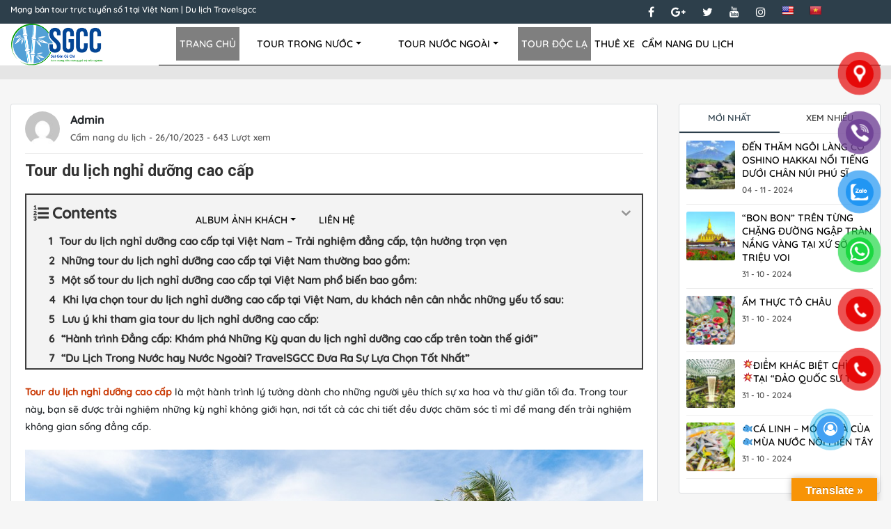

--- FILE ---
content_type: text/html; charset=UTF-8
request_url: https://travelsgcc.com/tour-du-lich-nghi-duong-cao-cap.html
body_size: 26975
content:

<!DOCTYPE html><!--[if IE 9 ]>
<html class="no-js ie ie9" lang="vi" dir="ltr"><![endif]--><!--[if IE 8 ]>
<html class="no-js ie ie8" lang="vi" dir="ltr"><![endif]--><!--[if IE 7 ]>
<html class="no-js ie ie7" lang="vi" dir="ltr"><![endif]--><!--[if IE 6 ]>
<html class="no-js ie ie6" lang="vi" dir="ltr"><![endif]--><!--[if (gte IE 10)|!(IE)]><!-->
<html itemscope itemtype="https://schema.org/WebPage" lang="vi" dir="ltr">
<head>
   	    <title>🥇 Tour Du Lịch Nghỉ Dưỡng Cao Cấp ™ ⭐TravelSGCC⭐ Ngày【21 Tháng Một, 2026】 Việt Nam</title>
		<meta name="keywords" content="Tour du lịch nghỉ dưỡng cao cấp" />

<!-- Search Engine Optimization by Rank Math PRO - https://rankmath.com/ -->
<meta name="description" content="Tour du lịch nghỉ dưỡng cao cấp là một hành trình lý tưởng dành cho những người yêu thích sự xa hoa và thư giãn tối đa. Trong tour này, bạn sẽ được trải"/>
<meta name="robots" content="follow, index, max-snippet:-1, max-video-preview:-1, max-image-preview:large"/>
<link rel="canonical" href="https://travelsgcc.com/tour-du-lich-nghi-duong-cao-cap.html" />
<meta property="og:locale" content="vi_VN" />
<meta property="og:type" content="article" />
<meta property="og:title" content="Tour Du Lịch Nghỉ Dưỡng Cao Cấp ™ ⭐TravelSGCC⭐ Ngày【21 Tháng Một, 2026】" />
<meta property="og:description" content="Tour du lịch nghỉ dưỡng cao cấp là một hành trình lý tưởng dành cho những người yêu thích sự xa hoa và thư giãn tối đa. Trong tour này, bạn sẽ được trải" />
<meta property="og:url" content="https://travelsgcc.com/tour-du-lich-nghi-duong-cao-cap.html" />
<meta property="og:site_name" content="Mạng bán tour trực tuyến số 1 tại Việt Nam | Du lịch Travelsgcc" />
<meta property="article:publisher" content="https://www.facebook.com/giakhang.baohanh.9" />
<meta property="article:tag" content="Tour du lịch nghỉ dưỡng cao cấp" />
<meta property="article:section" content="Cẩm nang du lịch" />
<meta property="og:updated_time" content="2023-10-26T12:36:53+07:00" />
<meta property="og:image" content="https://travelsgcc.com/wp-admin/admin-ajax.php?action=rank_math_overlay_thumb&id=15732&type=play&hash=38de9801523eeb81f5de8300ccf681b9" />
<meta property="og:image:secure_url" content="https://travelsgcc.com/wp-admin/admin-ajax.php?action=rank_math_overlay_thumb&id=15732&type=play&hash=38de9801523eeb81f5de8300ccf681b9" />
<meta property="og:image:width" content="1000" />
<meta property="og:image:height" content="724" />
<meta property="og:image:alt" content="Tour du lịch nghỉ dưỡng cao cấp" />
<meta property="og:image:type" content="image/jpeg" />
<meta property="article:published_time" content="2023-10-26T11:52:24+07:00" />
<meta property="article:modified_time" content="2023-10-26T12:36:53+07:00" />
<meta name="twitter:card" content="summary_large_image" />
<meta name="twitter:title" content="Tour Du Lịch Nghỉ Dưỡng Cao Cấp ™ ⭐TravelSGCC⭐ Ngày【21 Tháng Một, 2026】" />
<meta name="twitter:description" content="Tour du lịch nghỉ dưỡng cao cấp là một hành trình lý tưởng dành cho những người yêu thích sự xa hoa và thư giãn tối đa. Trong tour này, bạn sẽ được trải" />
<meta name="twitter:site" content="@SgccTravel" />
<meta name="twitter:creator" content="@SgccTravel" />
<meta name="twitter:image" content="https://travelsgcc.com/wp-admin/admin-ajax.php?action=rank_math_overlay_thumb&id=15732&type=play&hash=38de9801523eeb81f5de8300ccf681b9" />
<meta name="twitter:label1" content="Written by" />
<meta name="twitter:data1" content="Admin" />
<meta name="twitter:label2" content="Time to read" />
<meta name="twitter:data2" content="14 minutes" />
<script type="application/ld+json" class="rank-math-schema-pro">{"@context":"https://schema.org","@graph":[{"@type":"Place","@id":"https://travelsgcc.com/#place","geo":{"@type":"GeoCoordinates","latitude":"10.78399","longitude":" 106.67966"},"hasMap":"https://www.google.com/maps/search/?api=1&amp;query=10.78399, 106.67966","address":{"@type":"PostalAddress","streetAddress":"789 Ho\u00e0ng Sa, Ph\u01b0\u1eddng 09","addressLocality":"Qu\u1eadn 3","addressRegion":"Th\u00e0nh ph\u1ed1 H\u1ed3 Ch\u00ed Minh","postalCode":"700000","addressCountry":"Vi\u1ec7t Nam"}},{"@type":"Organization","@id":"https://travelsgcc.com/#organization","name":"M\u1ea1ng b\u00e1n tour tr\u1ef1c tuy\u1ebfn s\u1ed1 1 t\u1ea1i Vi\u1ec7t Nam | Du l\u1ecbch Travelsgcc","url":"https://travelsgcc.com","sameAs":["https://www.facebook.com/giakhang.baohanh.9","https://twitter.com/SgccTravel"],"email":"info@travelsgcc.com","address":{"@type":"PostalAddress","streetAddress":"789 Ho\u00e0ng Sa, Ph\u01b0\u1eddng 09","addressLocality":"Qu\u1eadn 3","addressRegion":"Th\u00e0nh ph\u1ed1 H\u1ed3 Ch\u00ed Minh","postalCode":"700000","addressCountry":"Vi\u1ec7t Nam"},"logo":{"@type":"ImageObject","@id":"https://travelsgcc.com/#logo","url":"https://travelsgcc.com/wp-content/uploads/2020/03/logo_foot.png","contentUrl":"https://travelsgcc.com/wp-content/uploads/2020/03/logo_foot.png","caption":"M\u1ea1ng b\u00e1n tour tr\u1ef1c tuy\u1ebfn s\u1ed1 1 t\u1ea1i Vi\u1ec7t Nam | Du l\u1ecbch Travelsgcc","inLanguage":"vi","width":"260","height":"116"},"contactPoint":[{"@type":"ContactPoint","telephone":"0937442468","contactType":"customer support"}],"location":{"@id":"https://travelsgcc.com/#place"}},{"@type":"WebSite","@id":"https://travelsgcc.com/#website","url":"https://travelsgcc.com","name":"M\u1ea1ng b\u00e1n tour tr\u1ef1c tuy\u1ebfn s\u1ed1 1 t\u1ea1i Vi\u1ec7t Nam | Du l\u1ecbch Travelsgcc","alternateName":"Travelsgcc","publisher":{"@id":"https://travelsgcc.com/#organization"},"inLanguage":"vi"},{"@type":"ImageObject","@id":"https://travelsgcc.com/wp-content/uploads/2023/10/Tour-du-lich-nghi-duong-cao-cap.jpg","url":"https://travelsgcc.com/wp-content/uploads/2023/10/Tour-du-lich-nghi-duong-cao-cap.jpg","width":"1000","height":"724","caption":"Tour du l\u1ecbch ngh\u1ec9 d\u01b0\u1ee1ng cao c\u1ea5p","inLanguage":"vi"},{"@type":"BreadcrumbList","@id":"https://travelsgcc.com/tour-du-lich-nghi-duong-cao-cap.html#breadcrumb","itemListElement":[{"@type":"ListItem","position":"1","item":{"@id":"https://travelsgcc.com","name":"Trang ch\u1ee7"}},{"@type":"ListItem","position":"2","item":{"@id":"https://travelsgcc.com/cam-nang-du-lich","name":"C\u1ea9m nang du l\u1ecbch"}},{"@type":"ListItem","position":"3","item":{"@id":"https://travelsgcc.com/tour-du-lich-nghi-duong-cao-cap.html","name":"Tour du l\u1ecbch ngh\u1ec9 d\u01b0\u1ee1ng cao c\u1ea5p"}}]},{"@type":"WebPage","@id":"https://travelsgcc.com/tour-du-lich-nghi-duong-cao-cap.html#webpage","url":"https://travelsgcc.com/tour-du-lich-nghi-duong-cao-cap.html","name":"Tour Du L\u1ecbch Ngh\u1ec9 D\u01b0\u1ee1ng Cao C\u1ea5p \u2122 \u2b50TravelSGCC\u2b50 Ng\u00e0y\u301021 Th\u00e1ng M\u1ed9t, 2026\u3011","datePublished":"2023-10-26T11:52:24+07:00","dateModified":"2023-10-26T12:36:53+07:00","isPartOf":{"@id":"https://travelsgcc.com/#website"},"primaryImageOfPage":{"@id":"https://travelsgcc.com/wp-content/uploads/2023/10/Tour-du-lich-nghi-duong-cao-cap.jpg"},"inLanguage":"vi","breadcrumb":{"@id":"https://travelsgcc.com/tour-du-lich-nghi-duong-cao-cap.html#breadcrumb"}},{"@type":"Person","@id":"https://travelsgcc.com/author/admin","name":"Admin","url":"https://travelsgcc.com/author/admin","image":{"@type":"ImageObject","@id":"https://secure.gravatar.com/avatar/e20a5a76a2096e6c5c60e340a6b510e6?s=96&amp;d=mm&amp;r=g","url":"https://secure.gravatar.com/avatar/e20a5a76a2096e6c5c60e340a6b510e6?s=96&amp;d=mm&amp;r=g","caption":"Admin","inLanguage":"vi"},"sameAs":["https://travelsgcc.com/"],"worksFor":{"@id":"https://travelsgcc.com/#organization"}},{"@type":"NewsArticle","headline":"Tour Du L\u1ecbch Ngh\u1ec9 D\u01b0\u1ee1ng Cao C\u1ea5p \u2122 \u2b50TravelSGCC\u2b50 Ng\u00e0y\u301021 Th\u00e1ng M\u1ed9t, 2026\u3011","keywords":"Tour du l\u1ecbch ngh\u1ec9 d\u01b0\u1ee1ng cao c\u1ea5p","datePublished":"2023-10-26T11:52:24+07:00","dateModified":"2023-10-26T12:36:53+07:00","articleSection":"C\u1ea9m nang du l\u1ecbch","author":{"@id":"https://travelsgcc.com/author/admin","name":"Admin"},"publisher":{"@id":"https://travelsgcc.com/#organization"},"description":"Tour du l\u1ecbch ngh\u1ec9 d\u01b0\u1ee1ng cao c\u1ea5p l\u00e0 m\u1ed9t h\u00e0nh tr\u00ecnh l\u00fd t\u01b0\u1edfng d\u00e0nh cho nh\u1eefng ng\u01b0\u1eddi y\u00eau th\u00edch s\u1ef1 xa hoa v\u00e0 th\u01b0 gi\u00e3n t\u1ed1i \u0111a. Trong tour n\u00e0y, b\u1ea1n s\u1ebd \u0111\u01b0\u1ee3c tr\u1ea3i","name":"Tour Du L\u1ecbch Ngh\u1ec9 D\u01b0\u1ee1ng Cao C\u1ea5p \u2122 \u2b50TravelSGCC\u2b50 Ng\u00e0y\u301021 Th\u00e1ng M\u1ed9t, 2026\u3011","@id":"https://travelsgcc.com/tour-du-lich-nghi-duong-cao-cap.html#richSnippet","isPartOf":{"@id":"https://travelsgcc.com/tour-du-lich-nghi-duong-cao-cap.html#webpage"},"image":{"@id":"https://travelsgcc.com/wp-content/uploads/2023/10/Tour-du-lich-nghi-duong-cao-cap.jpg"},"inLanguage":"vi","mainEntityOfPage":{"@id":"https://travelsgcc.com/tour-du-lich-nghi-duong-cao-cap.html#webpage"}}]}</script>
<!-- /Rank Math WordPress SEO plugin -->

<link rel='dns-prefetch' href='//static.addtoany.com' />
<link rel='dns-prefetch' href='//translate.google.com' />
<link rel="alternate" type="application/rss+xml" title="Mạng bán tour trực tuyến số 1 tại Việt Nam | Du lịch Travelsgcc &raquo; Tour du lịch nghỉ dưỡng cao cấp Dòng phản hồi" href="https://travelsgcc.com/tour-du-lich-nghi-duong-cao-cap.html/feed" />
		<!-- This site uses the Google Analytics by MonsterInsights plugin v8.20.1 - Using Analytics tracking - https://www.monsterinsights.com/ -->
							<script src="//www.googletagmanager.com/gtag/js?id=G-6KJY9J756B"  data-cfasync="false" data-wpfc-render="false" type="text/javascript" async></script>
			<script data-cfasync="false" data-wpfc-render="false" type="text/javascript">
				var mi_version = '8.20.1';
				var mi_track_user = true;
				var mi_no_track_reason = '';
				
								var disableStrs = [
										'ga-disable-G-6KJY9J756B',
									];

				/* Function to detect opted out users */
				function __gtagTrackerIsOptedOut() {
					for (var index = 0; index < disableStrs.length; index++) {
						if (document.cookie.indexOf(disableStrs[index] + '=true') > -1) {
							return true;
						}
					}

					return false;
				}

				/* Disable tracking if the opt-out cookie exists. */
				if (__gtagTrackerIsOptedOut()) {
					for (var index = 0; index < disableStrs.length; index++) {
						window[disableStrs[index]] = true;
					}
				}

				/* Opt-out function */
				function __gtagTrackerOptout() {
					for (var index = 0; index < disableStrs.length; index++) {
						document.cookie = disableStrs[index] + '=true; expires=Thu, 31 Dec 2099 23:59:59 UTC; path=/';
						window[disableStrs[index]] = true;
					}
				}

				if ('undefined' === typeof gaOptout) {
					function gaOptout() {
						__gtagTrackerOptout();
					}
				}
								window.dataLayer = window.dataLayer || [];

				window.MonsterInsightsDualTracker = {
					helpers: {},
					trackers: {},
				};
				if (mi_track_user) {
					function __gtagDataLayer() {
						dataLayer.push(arguments);
					}

					function __gtagTracker(type, name, parameters) {
						if (!parameters) {
							parameters = {};
						}

						if (parameters.send_to) {
							__gtagDataLayer.apply(null, arguments);
							return;
						}

						if (type === 'event') {
														parameters.send_to = monsterinsights_frontend.v4_id;
							var hookName = name;
							if (typeof parameters['event_category'] !== 'undefined') {
								hookName = parameters['event_category'] + ':' + name;
							}

							if (typeof MonsterInsightsDualTracker.trackers[hookName] !== 'undefined') {
								MonsterInsightsDualTracker.trackers[hookName](parameters);
							} else {
								__gtagDataLayer('event', name, parameters);
							}
							
						} else {
							__gtagDataLayer.apply(null, arguments);
						}
					}

					__gtagTracker('js', new Date());
					__gtagTracker('set', {
						'developer_id.dZGIzZG': true,
											});
										__gtagTracker('config', 'G-6KJY9J756B', {"forceSSL":"true","link_attribution":"true"} );
															window.gtag = __gtagTracker;										(function () {
						/* https://developers.google.com/analytics/devguides/collection/analyticsjs/ */
						/* ga and __gaTracker compatibility shim. */
						var noopfn = function () {
							return null;
						};
						var newtracker = function () {
							return new Tracker();
						};
						var Tracker = function () {
							return null;
						};
						var p = Tracker.prototype;
						p.get = noopfn;
						p.set = noopfn;
						p.send = function () {
							var args = Array.prototype.slice.call(arguments);
							args.unshift('send');
							__gaTracker.apply(null, args);
						};
						var __gaTracker = function () {
							var len = arguments.length;
							if (len === 0) {
								return;
							}
							var f = arguments[len - 1];
							if (typeof f !== 'object' || f === null || typeof f.hitCallback !== 'function') {
								if ('send' === arguments[0]) {
									var hitConverted, hitObject = false, action;
									if ('event' === arguments[1]) {
										if ('undefined' !== typeof arguments[3]) {
											hitObject = {
												'eventAction': arguments[3],
												'eventCategory': arguments[2],
												'eventLabel': arguments[4],
												'value': arguments[5] ? arguments[5] : 1,
											}
										}
									}
									if ('pageview' === arguments[1]) {
										if ('undefined' !== typeof arguments[2]) {
											hitObject = {
												'eventAction': 'page_view',
												'page_path': arguments[2],
											}
										}
									}
									if (typeof arguments[2] === 'object') {
										hitObject = arguments[2];
									}
									if (typeof arguments[5] === 'object') {
										Object.assign(hitObject, arguments[5]);
									}
									if ('undefined' !== typeof arguments[1].hitType) {
										hitObject = arguments[1];
										if ('pageview' === hitObject.hitType) {
											hitObject.eventAction = 'page_view';
										}
									}
									if (hitObject) {
										action = 'timing' === arguments[1].hitType ? 'timing_complete' : hitObject.eventAction;
										hitConverted = mapArgs(hitObject);
										__gtagTracker('event', action, hitConverted);
									}
								}
								return;
							}

							function mapArgs(args) {
								var arg, hit = {};
								var gaMap = {
									'eventCategory': 'event_category',
									'eventAction': 'event_action',
									'eventLabel': 'event_label',
									'eventValue': 'event_value',
									'nonInteraction': 'non_interaction',
									'timingCategory': 'event_category',
									'timingVar': 'name',
									'timingValue': 'value',
									'timingLabel': 'event_label',
									'page': 'page_path',
									'location': 'page_location',
									'title': 'page_title',
								};
								for (arg in args) {
																		if (!(!args.hasOwnProperty(arg) || !gaMap.hasOwnProperty(arg))) {
										hit[gaMap[arg]] = args[arg];
									} else {
										hit[arg] = args[arg];
									}
								}
								return hit;
							}

							try {
								f.hitCallback();
							} catch (ex) {
							}
						};
						__gaTracker.create = newtracker;
						__gaTracker.getByName = newtracker;
						__gaTracker.getAll = function () {
							return [];
						};
						__gaTracker.remove = noopfn;
						__gaTracker.loaded = true;
						window['__gaTracker'] = __gaTracker;
					})();
									} else {
										console.log("");
					(function () {
						function __gtagTracker() {
							return null;
						}

						window['__gtagTracker'] = __gtagTracker;
						window['gtag'] = __gtagTracker;
					})();
									}
			</script>
				<!-- / Google Analytics by MonsterInsights -->
		<script type="text/javascript">
window._wpemojiSettings = {"baseUrl":"https:\/\/s.w.org\/images\/core\/emoji\/14.0.0\/72x72\/","ext":".png","svgUrl":"https:\/\/s.w.org\/images\/core\/emoji\/14.0.0\/svg\/","svgExt":".svg","source":{"concatemoji":"https:\/\/travelsgcc.com\/wp-includes\/js\/wp-emoji-release.min.js?ver=6.3.1"}};
/*! This file is auto-generated */
!function(i,n){var o,s,e;function c(e){try{var t={supportTests:e,timestamp:(new Date).valueOf()};sessionStorage.setItem(o,JSON.stringify(t))}catch(e){}}function p(e,t,n){e.clearRect(0,0,e.canvas.width,e.canvas.height),e.fillText(t,0,0);var t=new Uint32Array(e.getImageData(0,0,e.canvas.width,e.canvas.height).data),r=(e.clearRect(0,0,e.canvas.width,e.canvas.height),e.fillText(n,0,0),new Uint32Array(e.getImageData(0,0,e.canvas.width,e.canvas.height).data));return t.every(function(e,t){return e===r[t]})}function u(e,t,n){switch(t){case"flag":return n(e,"\ud83c\udff3\ufe0f\u200d\u26a7\ufe0f","\ud83c\udff3\ufe0f\u200b\u26a7\ufe0f")?!1:!n(e,"\ud83c\uddfa\ud83c\uddf3","\ud83c\uddfa\u200b\ud83c\uddf3")&&!n(e,"\ud83c\udff4\udb40\udc67\udb40\udc62\udb40\udc65\udb40\udc6e\udb40\udc67\udb40\udc7f","\ud83c\udff4\u200b\udb40\udc67\u200b\udb40\udc62\u200b\udb40\udc65\u200b\udb40\udc6e\u200b\udb40\udc67\u200b\udb40\udc7f");case"emoji":return!n(e,"\ud83e\udef1\ud83c\udffb\u200d\ud83e\udef2\ud83c\udfff","\ud83e\udef1\ud83c\udffb\u200b\ud83e\udef2\ud83c\udfff")}return!1}function f(e,t,n){var r="undefined"!=typeof WorkerGlobalScope&&self instanceof WorkerGlobalScope?new OffscreenCanvas(300,150):i.createElement("canvas"),a=r.getContext("2d",{willReadFrequently:!0}),o=(a.textBaseline="top",a.font="600 32px Arial",{});return e.forEach(function(e){o[e]=t(a,e,n)}),o}function t(e){var t=i.createElement("script");t.src=e,t.defer=!0,i.head.appendChild(t)}"undefined"!=typeof Promise&&(o="wpEmojiSettingsSupports",s=["flag","emoji"],n.supports={everything:!0,everythingExceptFlag:!0},e=new Promise(function(e){i.addEventListener("DOMContentLoaded",e,{once:!0})}),new Promise(function(t){var n=function(){try{var e=JSON.parse(sessionStorage.getItem(o));if("object"==typeof e&&"number"==typeof e.timestamp&&(new Date).valueOf()<e.timestamp+604800&&"object"==typeof e.supportTests)return e.supportTests}catch(e){}return null}();if(!n){if("undefined"!=typeof Worker&&"undefined"!=typeof OffscreenCanvas&&"undefined"!=typeof URL&&URL.createObjectURL&&"undefined"!=typeof Blob)try{var e="postMessage("+f.toString()+"("+[JSON.stringify(s),u.toString(),p.toString()].join(",")+"));",r=new Blob([e],{type:"text/javascript"}),a=new Worker(URL.createObjectURL(r),{name:"wpTestEmojiSupports"});return void(a.onmessage=function(e){c(n=e.data),a.terminate(),t(n)})}catch(e){}c(n=f(s,u,p))}t(n)}).then(function(e){for(var t in e)n.supports[t]=e[t],n.supports.everything=n.supports.everything&&n.supports[t],"flag"!==t&&(n.supports.everythingExceptFlag=n.supports.everythingExceptFlag&&n.supports[t]);n.supports.everythingExceptFlag=n.supports.everythingExceptFlag&&!n.supports.flag,n.DOMReady=!1,n.readyCallback=function(){n.DOMReady=!0}}).then(function(){return e}).then(function(){var e;n.supports.everything||(n.readyCallback(),(e=n.source||{}).concatemoji?t(e.concatemoji):e.wpemoji&&e.twemoji&&(t(e.twemoji),t(e.wpemoji)))}))}((window,document),window._wpemojiSettings);
</script>
<style type="text/css">
img.wp-smiley,
img.emoji {
	display: inline !important;
	border: none !important;
	box-shadow: none !important;
	height: 1em !important;
	width: 1em !important;
	margin: 0 0.07em !important;
	vertical-align: -0.1em !important;
	background: none !important;
	padding: 0 !important;
}
</style>
	<link rel='stylesheet' id='wp-block-library-css' href='https://travelsgcc.com/wp-includes/css/dist/block-library/style.min.css?ver=6.3.1' type='text/css' media='all' />
<link rel='stylesheet' id='awsm-ead-public-css' href='https://travelsgcc.com/wp-content/plugins/embed-any-document/css/embed-public.min.css?ver=2.7.4' type='text/css' media='all' />
<style id='classic-theme-styles-inline-css' type='text/css'>
/*! This file is auto-generated */
.wp-block-button__link{color:#fff;background-color:#32373c;border-radius:9999px;box-shadow:none;text-decoration:none;padding:calc(.667em + 2px) calc(1.333em + 2px);font-size:1.125em}.wp-block-file__button{background:#32373c;color:#fff;text-decoration:none}
</style>
<style id='global-styles-inline-css' type='text/css'>
body{--wp--preset--color--black: #000000;--wp--preset--color--cyan-bluish-gray: #abb8c3;--wp--preset--color--white: #ffffff;--wp--preset--color--pale-pink: #f78da7;--wp--preset--color--vivid-red: #cf2e2e;--wp--preset--color--luminous-vivid-orange: #ff6900;--wp--preset--color--luminous-vivid-amber: #fcb900;--wp--preset--color--light-green-cyan: #7bdcb5;--wp--preset--color--vivid-green-cyan: #00d084;--wp--preset--color--pale-cyan-blue: #8ed1fc;--wp--preset--color--vivid-cyan-blue: #0693e3;--wp--preset--color--vivid-purple: #9b51e0;--wp--preset--gradient--vivid-cyan-blue-to-vivid-purple: linear-gradient(135deg,rgba(6,147,227,1) 0%,rgb(155,81,224) 100%);--wp--preset--gradient--light-green-cyan-to-vivid-green-cyan: linear-gradient(135deg,rgb(122,220,180) 0%,rgb(0,208,130) 100%);--wp--preset--gradient--luminous-vivid-amber-to-luminous-vivid-orange: linear-gradient(135deg,rgba(252,185,0,1) 0%,rgba(255,105,0,1) 100%);--wp--preset--gradient--luminous-vivid-orange-to-vivid-red: linear-gradient(135deg,rgba(255,105,0,1) 0%,rgb(207,46,46) 100%);--wp--preset--gradient--very-light-gray-to-cyan-bluish-gray: linear-gradient(135deg,rgb(238,238,238) 0%,rgb(169,184,195) 100%);--wp--preset--gradient--cool-to-warm-spectrum: linear-gradient(135deg,rgb(74,234,220) 0%,rgb(151,120,209) 20%,rgb(207,42,186) 40%,rgb(238,44,130) 60%,rgb(251,105,98) 80%,rgb(254,248,76) 100%);--wp--preset--gradient--blush-light-purple: linear-gradient(135deg,rgb(255,206,236) 0%,rgb(152,150,240) 100%);--wp--preset--gradient--blush-bordeaux: linear-gradient(135deg,rgb(254,205,165) 0%,rgb(254,45,45) 50%,rgb(107,0,62) 100%);--wp--preset--gradient--luminous-dusk: linear-gradient(135deg,rgb(255,203,112) 0%,rgb(199,81,192) 50%,rgb(65,88,208) 100%);--wp--preset--gradient--pale-ocean: linear-gradient(135deg,rgb(255,245,203) 0%,rgb(182,227,212) 50%,rgb(51,167,181) 100%);--wp--preset--gradient--electric-grass: linear-gradient(135deg,rgb(202,248,128) 0%,rgb(113,206,126) 100%);--wp--preset--gradient--midnight: linear-gradient(135deg,rgb(2,3,129) 0%,rgb(40,116,252) 100%);--wp--preset--font-size--small: 13px;--wp--preset--font-size--medium: 20px;--wp--preset--font-size--large: 36px;--wp--preset--font-size--x-large: 42px;--wp--preset--spacing--20: 0.44rem;--wp--preset--spacing--30: 0.67rem;--wp--preset--spacing--40: 1rem;--wp--preset--spacing--50: 1.5rem;--wp--preset--spacing--60: 2.25rem;--wp--preset--spacing--70: 3.38rem;--wp--preset--spacing--80: 5.06rem;--wp--preset--shadow--natural: 6px 6px 9px rgba(0, 0, 0, 0.2);--wp--preset--shadow--deep: 12px 12px 50px rgba(0, 0, 0, 0.4);--wp--preset--shadow--sharp: 6px 6px 0px rgba(0, 0, 0, 0.2);--wp--preset--shadow--outlined: 6px 6px 0px -3px rgba(255, 255, 255, 1), 6px 6px rgba(0, 0, 0, 1);--wp--preset--shadow--crisp: 6px 6px 0px rgba(0, 0, 0, 1);}:where(.is-layout-flex){gap: 0.5em;}:where(.is-layout-grid){gap: 0.5em;}body .is-layout-flow > .alignleft{float: left;margin-inline-start: 0;margin-inline-end: 2em;}body .is-layout-flow > .alignright{float: right;margin-inline-start: 2em;margin-inline-end: 0;}body .is-layout-flow > .aligncenter{margin-left: auto !important;margin-right: auto !important;}body .is-layout-constrained > .alignleft{float: left;margin-inline-start: 0;margin-inline-end: 2em;}body .is-layout-constrained > .alignright{float: right;margin-inline-start: 2em;margin-inline-end: 0;}body .is-layout-constrained > .aligncenter{margin-left: auto !important;margin-right: auto !important;}body .is-layout-constrained > :where(:not(.alignleft):not(.alignright):not(.alignfull)){max-width: var(--wp--style--global--content-size);margin-left: auto !important;margin-right: auto !important;}body .is-layout-constrained > .alignwide{max-width: var(--wp--style--global--wide-size);}body .is-layout-flex{display: flex;}body .is-layout-flex{flex-wrap: wrap;align-items: center;}body .is-layout-flex > *{margin: 0;}body .is-layout-grid{display: grid;}body .is-layout-grid > *{margin: 0;}:where(.wp-block-columns.is-layout-flex){gap: 2em;}:where(.wp-block-columns.is-layout-grid){gap: 2em;}:where(.wp-block-post-template.is-layout-flex){gap: 1.25em;}:where(.wp-block-post-template.is-layout-grid){gap: 1.25em;}.has-black-color{color: var(--wp--preset--color--black) !important;}.has-cyan-bluish-gray-color{color: var(--wp--preset--color--cyan-bluish-gray) !important;}.has-white-color{color: var(--wp--preset--color--white) !important;}.has-pale-pink-color{color: var(--wp--preset--color--pale-pink) !important;}.has-vivid-red-color{color: var(--wp--preset--color--vivid-red) !important;}.has-luminous-vivid-orange-color{color: var(--wp--preset--color--luminous-vivid-orange) !important;}.has-luminous-vivid-amber-color{color: var(--wp--preset--color--luminous-vivid-amber) !important;}.has-light-green-cyan-color{color: var(--wp--preset--color--light-green-cyan) !important;}.has-vivid-green-cyan-color{color: var(--wp--preset--color--vivid-green-cyan) !important;}.has-pale-cyan-blue-color{color: var(--wp--preset--color--pale-cyan-blue) !important;}.has-vivid-cyan-blue-color{color: var(--wp--preset--color--vivid-cyan-blue) !important;}.has-vivid-purple-color{color: var(--wp--preset--color--vivid-purple) !important;}.has-black-background-color{background-color: var(--wp--preset--color--black) !important;}.has-cyan-bluish-gray-background-color{background-color: var(--wp--preset--color--cyan-bluish-gray) !important;}.has-white-background-color{background-color: var(--wp--preset--color--white) !important;}.has-pale-pink-background-color{background-color: var(--wp--preset--color--pale-pink) !important;}.has-vivid-red-background-color{background-color: var(--wp--preset--color--vivid-red) !important;}.has-luminous-vivid-orange-background-color{background-color: var(--wp--preset--color--luminous-vivid-orange) !important;}.has-luminous-vivid-amber-background-color{background-color: var(--wp--preset--color--luminous-vivid-amber) !important;}.has-light-green-cyan-background-color{background-color: var(--wp--preset--color--light-green-cyan) !important;}.has-vivid-green-cyan-background-color{background-color: var(--wp--preset--color--vivid-green-cyan) !important;}.has-pale-cyan-blue-background-color{background-color: var(--wp--preset--color--pale-cyan-blue) !important;}.has-vivid-cyan-blue-background-color{background-color: var(--wp--preset--color--vivid-cyan-blue) !important;}.has-vivid-purple-background-color{background-color: var(--wp--preset--color--vivid-purple) !important;}.has-black-border-color{border-color: var(--wp--preset--color--black) !important;}.has-cyan-bluish-gray-border-color{border-color: var(--wp--preset--color--cyan-bluish-gray) !important;}.has-white-border-color{border-color: var(--wp--preset--color--white) !important;}.has-pale-pink-border-color{border-color: var(--wp--preset--color--pale-pink) !important;}.has-vivid-red-border-color{border-color: var(--wp--preset--color--vivid-red) !important;}.has-luminous-vivid-orange-border-color{border-color: var(--wp--preset--color--luminous-vivid-orange) !important;}.has-luminous-vivid-amber-border-color{border-color: var(--wp--preset--color--luminous-vivid-amber) !important;}.has-light-green-cyan-border-color{border-color: var(--wp--preset--color--light-green-cyan) !important;}.has-vivid-green-cyan-border-color{border-color: var(--wp--preset--color--vivid-green-cyan) !important;}.has-pale-cyan-blue-border-color{border-color: var(--wp--preset--color--pale-cyan-blue) !important;}.has-vivid-cyan-blue-border-color{border-color: var(--wp--preset--color--vivid-cyan-blue) !important;}.has-vivid-purple-border-color{border-color: var(--wp--preset--color--vivid-purple) !important;}.has-vivid-cyan-blue-to-vivid-purple-gradient-background{background: var(--wp--preset--gradient--vivid-cyan-blue-to-vivid-purple) !important;}.has-light-green-cyan-to-vivid-green-cyan-gradient-background{background: var(--wp--preset--gradient--light-green-cyan-to-vivid-green-cyan) !important;}.has-luminous-vivid-amber-to-luminous-vivid-orange-gradient-background{background: var(--wp--preset--gradient--luminous-vivid-amber-to-luminous-vivid-orange) !important;}.has-luminous-vivid-orange-to-vivid-red-gradient-background{background: var(--wp--preset--gradient--luminous-vivid-orange-to-vivid-red) !important;}.has-very-light-gray-to-cyan-bluish-gray-gradient-background{background: var(--wp--preset--gradient--very-light-gray-to-cyan-bluish-gray) !important;}.has-cool-to-warm-spectrum-gradient-background{background: var(--wp--preset--gradient--cool-to-warm-spectrum) !important;}.has-blush-light-purple-gradient-background{background: var(--wp--preset--gradient--blush-light-purple) !important;}.has-blush-bordeaux-gradient-background{background: var(--wp--preset--gradient--blush-bordeaux) !important;}.has-luminous-dusk-gradient-background{background: var(--wp--preset--gradient--luminous-dusk) !important;}.has-pale-ocean-gradient-background{background: var(--wp--preset--gradient--pale-ocean) !important;}.has-electric-grass-gradient-background{background: var(--wp--preset--gradient--electric-grass) !important;}.has-midnight-gradient-background{background: var(--wp--preset--gradient--midnight) !important;}.has-small-font-size{font-size: var(--wp--preset--font-size--small) !important;}.has-medium-font-size{font-size: var(--wp--preset--font-size--medium) !important;}.has-large-font-size{font-size: var(--wp--preset--font-size--large) !important;}.has-x-large-font-size{font-size: var(--wp--preset--font-size--x-large) !important;}
.wp-block-navigation a:where(:not(.wp-element-button)){color: inherit;}
:where(.wp-block-post-template.is-layout-flex){gap: 1.25em;}:where(.wp-block-post-template.is-layout-grid){gap: 1.25em;}
:where(.wp-block-columns.is-layout-flex){gap: 2em;}:where(.wp-block-columns.is-layout-grid){gap: 2em;}
.wp-block-pullquote{font-size: 1.5em;line-height: 1.6;}
</style>
<link rel='stylesheet' id='contact-form-7-css' href='https://travelsgcc.com/wp-content/plugins/contact-form-7/includes/css/styles.css?ver=5.8.1' type='text/css' media='all' />
<link rel='stylesheet' id='google-language-translator-css' href='https://travelsgcc.com/wp-content/plugins/google-language-translator/css/style.css?ver=6.0.19' type='text/css' media='' />
<link rel='stylesheet' id='glt-toolbar-styles-css' href='https://travelsgcc.com/wp-content/plugins/google-language-translator/css/toolbar.css?ver=6.0.19' type='text/css' media='' />
<link rel='stylesheet' id='related-posts-by-taxonomy-css' href='https://travelsgcc.com/wp-content/plugins/related-posts-by-taxonomy/includes/assets/css/styles.css?ver=6.3.1' type='text/css' media='all' />
<link rel='stylesheet' id='pzf-style-css' href='https://travelsgcc.com/wp-content/plugins/button-contact-vr/css/style.css?ver=6.3.1' type='text/css' media='all' />
<link rel='stylesheet' id='addtoany-css' href='https://travelsgcc.com/wp-content/plugins/add-to-any/addtoany.min.css?ver=1.16' type='text/css' media='all' />
<link rel='stylesheet' id='fixedtoc-style-css' href='https://travelsgcc.com/wp-content/plugins/fixed-toc/frontend/assets/css/ftoc.css?ver=1768965341' type='text/css' media='all' />
<style id='fixedtoc-style-inline-css' type='text/css'>
.ftwp-in-post#ftwp-container-outer {
	height: auto;
}
#ftwp-container.ftwp-wrap #ftwp-contents {
	width: 250px;
	height: auto;
}
.ftwp-in-post#ftwp-container-outer #ftwp-contents {
	height: auto;
}
.ftwp-in-post#ftwp-container-outer.ftwp-float-none #ftwp-contents {
	width: 250px;
}
#ftwp-container.ftwp-wrap #ftwp-trigger {
	width: 50px;
	height: 50px;
	font-size: 30px;
}
#ftwp-container #ftwp-trigger.ftwp-border-medium {
	font-size: 29px;
}
#ftwp-container.ftwp-wrap #ftwp-header {
	font-size: 22px;
	font-family: inherit;
}
#ftwp-container.ftwp-wrap #ftwp-header-title {
	font-weight: bold;
}
#ftwp-container.ftwp-wrap #ftwp-list {
	font-size: 14px;
	font-family: inherit;
}
#ftwp-container #ftwp-list.ftwp-liststyle-decimal .ftwp-anchor::before {
	font-size: 14px;
}
#ftwp-container #ftwp-list.ftwp-strong-first>.ftwp-item>.ftwp-anchor .ftwp-text {
	font-size: 15.4px;
}
#ftwp-container #ftwp-list.ftwp-strong-first.ftwp-liststyle-decimal>.ftwp-item>.ftwp-anchor::before {
	font-size: 15.4px;
}
#ftwp-container.ftwp-wrap #ftwp-trigger {
	color: #333;
	background: rgba(243,243,243,0.95);
}
#ftwp-container.ftwp-wrap #ftwp-trigger {
	border-color: rgba(51,51,51,0.95);
}
#ftwp-container.ftwp-wrap #ftwp-contents {
	border-color: rgba(51,51,51,0.95);
}
#ftwp-container.ftwp-wrap #ftwp-header {
	color: #333;
	background: rgba(243,243,243,0.95);
}
#ftwp-container.ftwp-wrap #ftwp-contents:hover #ftwp-header {
	background: #f3f3f3;
}
#ftwp-container.ftwp-wrap #ftwp-list {
	color: #333;
	background: rgba(243,243,243,0.95);
}
#ftwp-container.ftwp-wrap #ftwp-contents:hover #ftwp-list {
	background: #f3f3f3;
}
#ftwp-container.ftwp-wrap #ftwp-list .ftwp-anchor:hover {
	color: #00A368;
}
#ftwp-container.ftwp-wrap #ftwp-list .ftwp-anchor:focus, 
#ftwp-container.ftwp-wrap #ftwp-list .ftwp-active, 
#ftwp-container.ftwp-wrap #ftwp-list .ftwp-active:hover {
	color: #fff;
}
#ftwp-container.ftwp-wrap #ftwp-list .ftwp-text::before {
	background: rgba(221,51,51,0.95);
}
.ftwp-heading-target::before {
	background: rgba(221,51,51,0.95);
}
</style>
<script type='text/javascript' src='https://travelsgcc.com/wp-content/plugins/google-analytics-for-wordpress/assets/js/frontend-gtag.min.js?ver=8.20.1' id='monsterinsights-frontend-script-js'></script>
<script data-cfasync="false" data-wpfc-render="false" type="text/javascript" id='monsterinsights-frontend-script-js-extra'>/* <![CDATA[ */
var monsterinsights_frontend = {"js_events_tracking":"true","download_extensions":"doc,pdf,ppt,zip,xls,docx,pptx,xlsx","inbound_paths":"[{\"path\":\"\\\/go\\\/\",\"label\":\"affiliate\"},{\"path\":\"\\\/recommend\\\/\",\"label\":\"affiliate\"}]","home_url":"https:\/\/travelsgcc.com","hash_tracking":"false","v4_id":"G-6KJY9J756B"};/* ]]> */
</script>
<script type='text/javascript' src='https://travelsgcc.com/wp-includes/js/jquery/jquery.min.js?ver=3.7.0' id='jquery-core-js'></script>
<script type='text/javascript' src='https://travelsgcc.com/wp-includes/js/jquery/jquery-migrate.min.js?ver=3.4.1' id='jquery-migrate-js'></script>
<script id="addtoany-core-js-before" type="text/javascript">
window.a2a_config=window.a2a_config||{};a2a_config.callbacks=[];a2a_config.overlays=[];a2a_config.templates={};a2a_localize = {
	Share: "Share",
	Save: "Save",
	Subscribe: "Subscribe",
	Email: "Email",
	Bookmark: "Bookmark",
	ShowAll: "Show all",
	ShowLess: "Show less",
	FindServices: "Find service(s)",
	FindAnyServiceToAddTo: "Instantly find any service to add to",
	PoweredBy: "Powered by",
	ShareViaEmail: "Share via email",
	SubscribeViaEmail: "Subscribe via email",
	BookmarkInYourBrowser: "Bookmark in your browser",
	BookmarkInstructions: "Press Ctrl+D or \u2318+D to bookmark this page",
	AddToYourFavorites: "Add to your favorites",
	SendFromWebOrProgram: "Send from any email address or email program",
	EmailProgram: "Email program",
	More: "More&#8230;",
	ThanksForSharing: "Thanks for sharing!",
	ThanksForFollowing: "Thanks for following!"
};
</script>
<script type='text/javascript' async src='https://static.addtoany.com/menu/page.js' id='addtoany-core-js'></script>
<script type='text/javascript' async src='https://travelsgcc.com/wp-content/plugins/add-to-any/addtoany.min.js?ver=1.1' id='addtoany-jquery-js'></script>
<link rel="https://api.w.org/" href="https://travelsgcc.com/wp-json/" /><link rel="alternate" type="application/json" href="https://travelsgcc.com/wp-json/wp/v2/posts/15728" /><link rel="EditURI" type="application/rsd+xml" title="RSD" href="https://travelsgcc.com/xmlrpc.php?rsd" />
<meta name="generator" content="WordPress 6.3.1" />
<link rel='shortlink' href='https://travelsgcc.com/?p=15728' />
<link rel="alternate" type="application/json+oembed" href="https://travelsgcc.com/wp-json/oembed/1.0/embed?url=https%3A%2F%2Ftravelsgcc.com%2Ftour-du-lich-nghi-duong-cao-cap.html" />
<link rel="alternate" type="text/xml+oembed" href="https://travelsgcc.com/wp-json/oembed/1.0/embed?url=https%3A%2F%2Ftravelsgcc.com%2Ftour-du-lich-nghi-duong-cao-cap.html&#038;format=xml" />
<style>#google_language_translator{text-align:left!important;}select.goog-te-combo{float:right;}.goog-te-gadget{padding-top:13px;}.goog-te-gadget .goog-te-combo{margin-top:-7px!important;}.goog-te-gadget{margin-top:2px!important;}p.hello{font-size:12px;color:#666;}div.skiptranslate.goog-te-gadget{display:inline!important;}#google_language_translator,#language{clear:both;width:160px;text-align:right;}#language{float:right;}#flags{text-align:right;width:165px;float:right;clear:right;}#flags ul{float:right!important;}p.hello{text-align:right;float:right;clear:both;}.glt-clear{height:0px;clear:both;margin:0px;padding:0px;}#flags{width:165px;}#flags a{display:inline-block;margin-left:2px;}#google_language_translator{width:auto!important;}div.skiptranslate.goog-te-gadget{display:inline!important;}.goog-tooltip{display: none!important;}.goog-tooltip:hover{display: none!important;}.goog-text-highlight{background-color:transparent!important;border:none!important;box-shadow:none!important;}#google_language_translator{display:none;}#google_language_translator select.goog-te-combo{color:#32373c;}#google_language_translator{color:transparent;}body{top:0px!important;}#goog-gt-{display:none!important;}#glt-translate-trigger > span{color:#ffffff;}#glt-translate-trigger{background:#f89406;}</style><!-- Header Schema --><script type="application/ld+json">
        {
            "@context": "http://schema.org",
            "@type": "WebSite",
            "name": "Mạng bán tour trực tuyến số 1 tại Việt Nam | Du lịch Travelsgcc",
            "description": "",
            "url": "https://travelsgcc.com/"
            // Thêm các thuộc tính khác nếu cần
        }
    </script><!-- End Header Schema --><meta name="generator" content="Elementor 3.20.3; features: e_optimized_assets_loading, e_optimized_css_loading, e_font_icon_svg, additional_custom_breakpoints, block_editor_assets_optimize, e_image_loading_optimization; settings: css_print_method-external, google_font-enabled, font_display-swap">
<script id="google_gtagjs" src="https://travelsgcc.com/?local_ga_js=897a0303c497d618302c4b110ca15fcb" async="async" type="text/javascript"></script>
<script id="google_gtagjs-inline" type="text/javascript">
window.dataLayer = window.dataLayer || [];function gtag(){dataLayer.push(arguments);}gtag('js', new Date());gtag('config', 'UA-150208733-1', {'anonymize_ip': true} );
</script>
<style id="wpforms-css-vars-root">
				:root {
					--wpforms-field-border-radius: 3px;
--wpforms-field-background-color: #ffffff;
--wpforms-field-border-color: rgba( 0, 0, 0, 0.25 );
--wpforms-field-text-color: rgba( 0, 0, 0, 0.7 );
--wpforms-label-color: rgba( 0, 0, 0, 0.85 );
--wpforms-label-sublabel-color: rgba( 0, 0, 0, 0.55 );
--wpforms-label-error-color: #d63637;
--wpforms-button-border-radius: 3px;
--wpforms-button-background-color: #066aab;
--wpforms-button-text-color: #ffffff;
--wpforms-field-size-input-height: 43px;
--wpforms-field-size-input-spacing: 15px;
--wpforms-field-size-font-size: 16px;
--wpforms-field-size-line-height: 19px;
--wpforms-field-size-padding-h: 14px;
--wpforms-field-size-checkbox-size: 16px;
--wpforms-field-size-sublabel-spacing: 5px;
--wpforms-field-size-icon-size: 1;
--wpforms-label-size-font-size: 16px;
--wpforms-label-size-line-height: 19px;
--wpforms-label-size-sublabel-font-size: 14px;
--wpforms-label-size-sublabel-line-height: 17px;
--wpforms-button-size-font-size: 17px;
--wpforms-button-size-height: 41px;
--wpforms-button-size-padding-h: 15px;
--wpforms-button-size-margin-top: 10px;

				}
			</style>        <!-- Google Tag Manager -->
<script>(function(w,d,s,l,i){w[l]=w[l]||[];w[l].push({'gtm.start':
new Date().getTime(),event:'gtm.js'});var f=d.getElementsByTagName(s)[0],
j=d.createElement(s),dl=l!='dataLayer'?'&l='+l:'';j.async=true;j.src=
'https://www.googletagmanager.com/gtm.js?id='+i+dl;f.parentNode.insertBefore(j,f);
})(window,document,'script','dataLayer','GTM-PZ2WP2PB');</script>
<!-- End Google Tag Manager -->
        <script type=application/ld+json>
{"@context":"https://schema.org/","@type":"Book","name":"CÔNG TY TNHH DỊCH VỤ LỮ HÀNH SÀI GÒN CỦ CHI (SGCC TRAVEL)","description":"Hướng Dẫn Viên Nhiệt Tình, Vui Tính, Chuyên Nghiệp Có Kinh Nghiệm Lâu Năm Thực Đơn Đa Dạng. Công ty Du Lịch TravelSGCC Hơn 10 năm kinh nghiệm trong nghề.","aggregateRating":{ "@type":"AggregateRating","ratingValue":"4.9","bestRating":"5","ratingCount":"779"}}
</script>
        <link href="https://travelsgcc.com/wp-content/themes/yivic-travel/css/bootstrap.min.css" rel="stylesheet">
		<script src="https://travelsgcc.com/wp-content/themes/yivic-travel/js/ie-emulation-modes-warning.js"></script><style type="text/css"></style>
		<link href="https://travelsgcc.com/wp-content/themes/yivic-travel/css/style.css" rel="stylesheet">
        <link rel="shortcut icon" href="/favicon.ico" type="image/x-icon" />

		<meta charset="utf-8">

		<meta http-equiv="X-UA-Compatible" content="IE=edge">

		<meta name="viewport" content="width=device-width, initial-scale=1">

		<link href="https://fonts.googleapis.com/css?family=Roboto:300,300i,400,400i,500,500i,700&amp;subset=vietnamese" rel="stylesheet">

		<link rel="stylesheet" href="https://travelsgcc.com/wp-content/themes/yivic-travel/css/main.css">

		<link rel="stylesheet" href="https://travelsgcc.com/wp-content/themes/yivic-travel/libs/swiper/yivicSwiper.css">

		<!-- HTML5 Shim and Respond.js IE8 support of HTML5 elements and media queries -->

		<!-- WARNING: Respond.js doesn't work if you view the page via file:// -->

		<!--[if lt IE 9]>

			<script src="https://oss.maxcdn.com/libs/html5shiv/3.7.2/html5shiv.min.js"></script>

			<script src="https://oss.maxcdn.com/libs/respond.js/1.4.2/respond.min.js"></script>

		<![endif]-->
<style>.blink_me {
    letter-spacing: 1px;
    margin: 0 8px;
    font-size: 12px;
    font-style: oblique;
	font-weight: 700;
    text-transform: uppercase;
    display: inline-block;
    font-family: Roboto,sans-serif;
    animation: a cubic-bezier(.4,0,.2,1) .7s .1s infinite alternate;
    color: #ff1a1a;
}@-webkit-keyframes a {
	 0% { color: #ff1a1a; } 
	 50% { color: #fff;  } 
	 100% { color: #ff1a1a;  } 
 }
 @-moz-keyframes a { 
	 0% { color: #ff1a1a;  } 
	 50% { color: #fff;  }
	 100% { color: #ff1a1a;  } 
 }
 @-o-keyframes a { 
	 0% { color: #ff1a1a; } 
	 50% { color: #fff; } 
	 100% { color: #ff1a1a;  } 
 }
 @keyframes a { 
	 0% { color: #ff1a1a;  } 
	 50% { color: #fff;  }
	 100% { color: #ff1a1a;  } 
 } 
</style>
<!-- Google tag (gtag.js) -->
<script async src="https://www.googletagmanager.com/gtag/js?id=G-C16DEV51PQ"></script>
<script>
  window.dataLayer = window.dataLayer || [];
  function gtag(){dataLayer.push(arguments);}
  gtag('js', new Date());

  gtag('config', 'G-C16DEV51PQ');
</script>
<!-- Global site tag (gtag.js) - Google Analytics -->
<script async src="https://www.googletagmanager.com/gtag/js?id=UA-167170976-1"></script>
<script>
  window.dataLayer = window.dataLayer || [];
  function gtag(){dataLayer.push(arguments);}
  gtag('js', new Date());

  gtag('config', 'UA-167170976-1');
</script>
<!-- Google tag (gtag.js) -->
<script async src="https://www.googletagmanager.com/gtag/js?id=G-VCJR7RY7VS"></script>
<script>
  window.dataLayer = window.dataLayer || [];
  function gtag(){dataLayer.push(arguments);}
  gtag('js', new Date());

  gtag('config', 'G-VCJR7RY7VS');
</script>
        <meta name="google-site-verification" content="4OSaPqvO_emMNdzl7cVcpOmNV59yOZjgxH57gY3W-7M" />

	</head>

	<body>

		<div id="wrapper">

			<header class="yivic__header">

				<div class="yivic__header--top">

					<div class="container">

						<div class="top-header">

							<div class="row">

								<div class="col-xs-12 col-sm-12 col-md-6 col-lg-6 top-left">

									<p>Mạng bán tour trực tuyến số 1 tại Việt Nam | Du lịch Travelsgcc</p>

								</div>

								<div class="col-xs-12 col-sm-12 col-md-6 col-lg-6 top-right">
                                	<div id="flags" class="size18"><ul id="sortable" class="ui-sortable" style="float:left"><li id='English'><a href='#' title='English' class='nturl notranslate en flag united-states'></a></li><li id='Vietnamese'><a href='#' title='Vietnamese' class='nturl notranslate vi flag Vietnamese'></a></li></ul></div><div id="google_language_translator" class="default-language-vi"></div>
									<ul>

										<li><a target="_blank" href="" class="facebook"><i class="fa fa-facebook"></i></a></li>

										<li><a target="_blank" href="" class="google"><i class="fa fa-google-plus"></i></a></li>

										<li><a target="_blank" href="https://twitter.com/SgccTravel" class="twitter"><i class="fa fa-twitter"></i></a></li>

										<li><a target="_blank" href="https://www.youtube.com/travelsgcc" class="linkedin"><i class="fa fa-youtube"></i></a></li>

										<li><a target="_blank" href="https://www.instagram.com/travelsgcc" class="instagram"><i class="fa fa-instagram"></i></a></li>

									</ul>

								</div>

							</div>

						</div>

					</div>

				</div>

				<div class="yivic__header--mid">

					<div class="container">



						<div class="main-header">

							<div class="row">

								<div class="col-xs-12 col-sm-12 col-md-12 col-lg-2">

									<div class="logo">

										<a href="https://travelsgcc.com"><img src="https://travelsgcc.com/wp-content/uploads/2020/03/logo_foot.png" alt="Mạng bán tour trực tuyến số 1 tại Việt Nam | Du lịch Travelsgcc"></a>

										
									</div>

								</div>

								<div class="col-xs-12 col-sm-12 col-md-12 col-lg-10">

									<div class="main-menu">

										<nav class="navbar navbar-default navbar-fixed-top" role="navigation">
		<div class="container">
			<div class="navbar-header">
				<button type="button" class="navbar-toggle collapsed" data-toggle="collapse" data-target="#navbar" aria-expanded="false" aria-controls="navbar">
					<span class="sr-only">Đây là menu mobile</span>
					<span class="icon-bar"></span>
					<span class="icon-bar"></span>
					<span class="icon-bar"></span>
				</button>
			</div>
			<div id="navbar" class="navbar-collapse collapse" aria-expanded="false" style="height: 1px;">
				<ul class="nav navbar-nav">
					<li class="active"><a href="https://travelsgcc.com/">Trang chủ</a></li>
					<li class="dropdown">
                    <a href="https://travelsgcc.com/danh-muc/tour-trong-nuoc" class="dropdown-toggle" data-toggle="dropdown">Tour trong nước</a>
                    <ul role="menu">
							<li><a href="https://travelsgcc.com/danh-muc/tour-trong-nuoc/tour-mien-bac"> Tour du lịch Miền Bắc</a></li>
 						    <li><a href="https://travelsgcc.com/danh-muc/tour-trong-nuoc/tour-mien-trung"> Tour du lịch Miền Trung</a></li>
  						    <li><a href="https://travelsgcc.com/danh-muc/tour-trong-nuoc/tour-mien-nam"> Tour du lịch Miền Nam</a></li>
                            <li><a href="https://travelsgcc.com/danh-muc/tour-trong-nuoc/tour-du-lich-tay-nguyen"> Tour du lịch Tây Nguyên</a></li>
						</ul>
                    </li>
					<li class="dropdown">
						<a href="https://travelsgcc.com/danh-muc/tour-nuoc-ngoai" class="dropdown-toggle" data-toggle="dropdown">Tour nước ngoài</a>
						<ul role="menu">
							<li><a href="https://travelsgcc.com/danh-muc/tour-nuoc-ngoai/tour-chau-a"> Tour du lịch Châu Á</a></li>
                            <li><a href="https://travelsgcc.com/danh-muc/tour-nuoc-ngoai/tour-chau-au"> Tour du lịch Châu Âu</a></li>
                            <li><a href="https://travelsgcc.com/danh-muc/tour-nuoc-ngoai/tour-chau-my"> Tour du lịch Châu Mỹ</a></li>
                            <li><a href="https://travelsgcc.com/danh-muc/tour-nuoc-ngoai/tour-chau-uc"> Tour du lịch Châu Úc</a></li>
                            <li><a href="https://travelsgcc.com/danh-muc/tour-nuoc-ngoai/tour-chau-phi"> Tour du lịch Châu Phi</a></li>
						</ul>
					</li>
                    <li class="active"><a href="https://travelsgcc.com/danh-muc/tour-doc-la">Tour độc lạ</a></li>
                    <li><a href="https://travelsgcc.com/thue-xe">Thuê xe</a></li>
                    <li><a href="https://travelsgcc.com/cam-nang-du-lich">Cẩm nang du lịch</a></li>
                    <li class="dropdown">
                    	<a href="https://travelsgcc.com/album-anh-khach" class="dropdown-toggle" data-toggle="dropdown">Album ảnh khách</a>								                        <ul role="menu">
                        <li><a href="https://travelsgcc.com/trong-nuoc/"> TRONG NƯỚC  </a>
                            <ul class="hoa1" style="padding-left: 10px;">
							<li><a href="https://travelsgcc.com/mien-bac/"> >>MIỀN BẮC </a>
                            </li>
							<li><a href="https://travelsgcc.com/mien-trung/"> >>MIỀN TRUNG </a>
                            
                            </li>
                            							<li><a href="https://travelsgcc.com/mien-nam/"> >>MIỀN NAM </a>
                            
                            </li>
							<li><a href="https://travelsgcc.com/tay-nguyen/"> >>TÂY NGUYÊN </a>
                            
                            </li>

						</ul>
                        </li>				
				</ul>
                        <ul role="menu">
							<li><a href="https://travelsgcc.com/nuoc-ngoai/"> NƯỚC NGOÀI  </a>
                            <ul class="hoa1" style="padding-left: 10px;">
                            <li><a href="https://travelsgcc.com/nuoc-ngoai/chau-a/"> >>Châu Á</a></li>
                            <li><a href="https://travelsgcc.com/nuoc-ngoai/chau-au/"> >>Châu Âu</a></li>
                            <li><a href="https://travelsgcc.com/nuoc-ngoai/chau-my/"> >>Châu Mỹ</a></li>
                            <li><a href="https://travelsgcc.com/nuoc-ngoai/chau-phi/"> >>Châu Phi</a></li>
                            <li><a href="https://travelsgcc.com/nuoc-ngoai/chau-uc/"> >>Châu Úc</a></li>
                            </ul>
                            </li>
						</ul>
                        </li>
					<li><a href="https://travelsgcc.com/lien-he">Liên hệ</a></li>				
				</ul>
			</div><!--/.nav-collapse -->
		</div>
	</nav>
									</div>

								</div>

							</div>

						</div>

					</div>

				</div>

			</header>

			
			<div class="bread">

				<div class="container">

						

				</div>

			</div>

				<div id="content">
		<div class="main-content child-page">
			<div class="container">
				<div class="row">
					<div class="col-xs-12 col-sm-12 col-md-12 col-lg-9">
						<div class="content">
							<div class="single-post-news">
								<div class="meta-post-single">
									<img alt="Avatar of Admin" src="https://secure.gravatar.com/avatar/e20a5a76a2096e6c5c60e340a6b510e6?s=60&#038;d=mm&#038;r=g" srcset="https://secure.gravatar.com/avatar/e20a5a76a2096e6c5c60e340a6b510e6?s=120&#038;d=mm&#038;r=g 2x" class="avatar avatar-60 photo" height="60" width="60" decoding="async">									<p class="author">Admin</p>
									<a href="https://travelsgcc.com/cam-nang-du-lich" rel="category tag">Cẩm nang du lịch</a>									<span> - 26/10/2023 - 643 Lượt xem</span>
									<div class="clear"></div>
																		<div class="social-post">
										<div class="fb-like" data-href="https://travelsgcc.com/tour-du-lich-nghi-duong-cao-cap.html" data-layout="button_count" data-action="like" data-size="small" data-show-faces="true" data-share="true"></div>
										<script src="https://apis.google.com/js/platform.js" async defer></script>
									  	<g:plusone size="medium"></g:plusone>
									</div>
																	</div>
								<div class="content-single-news">
									<h1>Tour du lịch nghỉ dưỡng cao cấp</h1>
									<article class="post-content">
										<div id="ftwp-container-outer" class="ftwp-in-post ftwp-float-none"><div id="ftwp-container" class="ftwp-wrap ftwp-hidden-state ftwp-minimize ftwp-middle-right"><button type="button" id="ftwp-trigger" class="ftwp-shape-round ftwp-border-medium" title="click To Maximize The Table Of Contents"><span class="ftwp-trigger-icon ftwp-icon-number"></span></button><nav id="ftwp-contents" class="ftwp-shape-square ftwp-border-medium"><header id="ftwp-header"><span id="ftwp-header-control" class="ftwp-icon-number"></span><button type="button" id="ftwp-header-minimize" class="ftwp-icon-expand" aria-labelledby="ftwp-header-title" aria-label="Expand or collapse"></button><h3 id="ftwp-header-title">Contents</h3></header><ol id="ftwp-list" class="ftwp-liststyle-decimal ftwp-effect-bounce-to-right ftwp-list-nest ftwp-strong-first ftwp-colexp ftwp-colexp-icon"><li class="ftwp-item"><a class="ftwp-anchor" href="#ftoc-tour-du-lich-nghi-duong-cao-cap-tai-viet-nam-trai-nghiem-dang-cap-tan-huong-tron-ven"><span class="ftwp-text">Tour du lịch nghỉ dưỡng cao cấp tại Việt Nam &#8211; Trải nghiệm đẳng cấp, tận hưởng trọn vẹn</span></a></li><li class="ftwp-item"><a class="ftwp-anchor" href="#ftoc-nhung-tour-du-lich-nghi-duong-cao-cap-tai-viet-nam-thuong-bao-gom"><span class="ftwp-text">Những tour du lịch nghỉ dưỡng cao cấp tại Việt Nam thường bao gồm:</span></a></li><li class="ftwp-item"><a class="ftwp-anchor" href="#ftoc-mot-so-tour-du-lich-nghi-duong-cao-cap-tai-viet-nam-pho-bien-bao-gom"><span class="ftwp-text">Một số tour du lịch nghỉ dưỡng cao cấp tại Việt Nam phổ biến bao gồm:</span></a></li><li class="ftwp-item"><a class="ftwp-anchor" href="#ftoc-khi-lua-chon-tour-du-lich-nghi-duong-cao-cap-tai-viet-nam-du-khach-nen-can-nhac-nhung-yeu-to-sau"><span class="ftwp-text">Khi lựa chọn tour du lịch nghỉ dưỡng cao cấp tại Việt Nam, du khách nên cân nhắc những yếu tố sau:</span></a></li><li class="ftwp-item"><a class="ftwp-anchor" href="#ftoc-luu-y-khi-tham-gia-tour-du-lich-nghi-duong-cao-cap"><span class="ftwp-text">Lưu ý khi tham gia tour du lịch nghỉ dưỡng cao cấp:</span></a></li><li class="ftwp-item"><a class="ftwp-anchor" href="#ftoc-hanh-trinh-dang-cap-kham-pha-nhung-ky-quan-du-lich-nghi-duong-cao-cap-tren-toan-the-gioi"><span class="ftwp-text">&#8220;Hành trình Đẳng cấp: Khám phá Những Kỳ quan du lịch nghỉ dưỡng cao cấp trên toàn thế giới&#8221;</span></a></li><li class="ftwp-item"><a class="ftwp-anchor" href="#ftoc-du-lich-trong-nuoc-hay-nuoc-ngoai-travelsgcc-dua-ra-su-lua-chon-tot-nhat"><span class="ftwp-text">&#8220;Du Lịch Trong Nước hay Nước Ngoài? TravelSGCC Đưa Ra Sự Lựa Chọn Tốt Nhất&#8221;</span></a></li></ol></nav></div></div>
<div id="ftwp-postcontent"><p><a href="https://travelsgcc.com/tour-du-lich-nghi-duong-cao-cap.html"><strong>Tour du lịch nghỉ dưỡng cao cấp</strong></a> là một hành trình lý tưởng dành cho những người yêu thích sự xa hoa và thư giãn tối đa. Trong tour này, bạn sẽ được trải nghiệm những kỳ nghỉ không giới hạn, nơi tất cả các chi tiết đều được chăm sóc tỉ mỉ để mang đến trải nghiệm không gian sống đẳng cấp.</p>
<p><img fetchpriority="high" decoding="async" width="1000" height="724" class="size-full wp-image-15732 aligncenter" src="https://travelsgcc.com/wp-content/uploads/2023/10/Tour-du-lich-nghi-duong-cao-cap.jpg" alt="Tour du lịch nghỉ dưỡng cao cấp" data-sitemapexclude="true" title="Tour du lịch nghỉ dưỡng cao cấp 3"></p>
<h2 id="ftoc-tour-du-lich-nghi-duong-cao-cap-tai-viet-nam-trai-nghiem-dang-cap-tan-huong-tron-ven" class="ftwp-heading">Tour du lịch nghỉ dưỡng cao cấp tại Việt Nam &#8211; Trải nghiệm đẳng cấp, tận hưởng trọn vẹn</h2>
<p>Việt Nam, với vẻ đẹp thiên nhiên và văn hóa đa dạng, là một điểm đến hoàn hảo cho du khách muốn trải nghiệm sự xa hoa và nghỉ dưỡng đẳng cấp. Các tour du lịch nghỉ dưỡng cao cấp tại Việt Nam đang ngày càng thu hút sự quan tâm của du khách cả trong và ngoài nước.</p>
<h2 id="ftoc-nhung-tour-du-lich-nghi-duong-cao-cap-tai-viet-nam-thuong-bao-gom" class="ftwp-heading">Những tour du lịch nghỉ dưỡng cao cấp tại Việt Nam thường bao gồm:</h2>
<ol>
<li>
<p><strong>Khách sạn và resort cao cấp:</strong> Du khách sẽ được chăm sóc tận rồi tại các khách sạn và resort cao cấp, nơi có đầy đủ tiện nghi và dịch vụ đẳng cấp để đảm bảo một kỳ nghỉ thoải mái và tiện lợi.</p>
</li>
<li>
<p><strong>Các hoạt động giải trí và thư giãn:</strong> Du khách có cơ hội tham gia các hoạt động giải trí như spa, massage, tắm bùn, tắm khoáng nóng, cung cấp trải nghiệm thư giãn không giới hạn.</p>
</li>
<li>
<p><strong>Các hoạt động tham quan và khám phá:</strong> Tour du lịch nghỉ dưỡng cao cấp cũng thường kết hợp các hoạt động tham quan, khám phá danh lam thắng cảnh và di tích lịch sử địa phương.</p>
</li>
</ol>
<h2 id="ftoc-mot-so-tour-du-lich-nghi-duong-cao-cap-tai-viet-nam-pho-bien-bao-gom" class="ftwp-heading">Một số tour du lịch nghỉ dưỡng cao cấp tại Việt Nam phổ biến bao gồm:</h2>
<ul>
<li>
<p><strong>Tour du lịch nghỉ dưỡng tại Phú Quốc:</strong> Hòn đảo Phú Quốc với bãi biển tuyệt đẹp, khu nghỉ dưỡng sang trọng và các hoạt động giải trí độc đáo.</p>
</li>
<li>
<p><strong>Tour du lịch nghỉ dưỡng tại Đà Nẵng:</strong> Đà Nẵng là một thành phố du lịch nổi tiếng với bãi biển thơ mộng, resort cao cấp và sự đa dạng trong các hoạt động giải trí.</p>
</li>
<li>
<p><strong>Tour du lịch nghỉ dưỡng tại Nha Trang:</strong> Với bãi biển xanh biếc và khu nghỉ dưỡng cao cấp, Nha Trang là điểm đến hoàn hảo cho du khách yêu biển và đại dương.</p>
</li>
<li>
<p><strong>Tour du lịch nghỉ dưỡng tại Sapa:</strong> Sapa nổi tiếng với khung cảnh núi rừng hùng vĩ và thơ mộng. Tour nghỉ dưỡng ở đây thường kết hợp cảnh quan thiên nhiên và các hoạt động khám phá thú vị.</p>
</li>
<li>
<p><strong>Tour du lịch nghỉ dưỡng tại Hội An:</strong> Thành phố cổ Hội An có bề dày lịch sử và văn hóa, cùng với các khu nghỉ dưỡng sang trọng và các trải nghiệm ẩm thực và mua sắm độc đáo.</p>
</li>
</ul>
<h2 id="ftoc-khi-lua-chon-tour-du-lich-nghi-duong-cao-cap-tai-viet-nam-du-khach-nen-can-nhac-nhung-yeu-to-sau" class="ftwp-heading">Khi lựa chọn tour du lịch nghỉ dưỡng cao cấp tại Việt Nam, du khách nên cân nhắc những yếu tố sau:</h2>
<ol>
<li>
<p><strong>Mục đích chuyến đi:</strong> Xác định mục tiêu chính của chuyến đi của bạn, liệu bạn muốn nghỉ dưỡng, thư giãn, khám phá, hay kết hợp cả ba.</p>
</li>
<li>
<p><strong>Thời gian và ngân sách:</strong> Xem xét thời gian bạn có sẵn và ngân sách cho chuyến đi để chọn tour phù hợp.</p>
</li>
<li>
<p><strong>Sở thích cá nhân:</strong> Chọn tour dựa trên sở thích và nhu cầu cá nhân của bạn. Bạn có thể yêu thích biển, núi, văn hóa, hoặc thậm chí là sự kết hợp của chúng.</p>
</li>
</ol>
<h2 id="ftoc-luu-y-khi-tham-gia-tour-du-lich-nghi-duong-cao-cap" class="ftwp-heading">Lưu ý khi tham gia tour du lịch nghỉ dưỡng cao cấp:</h2>
<ul>
<li>
<p><strong>Đọc kỹ thông tin:</strong> Trước khi đặt tour, hãy đảm bảo bạn đã đọc kỹ mọi thông tin về tour, bao gồm lịch trình, giá cả và dịch vụ được bao gồm.</p>
</li>
<li>
<p><strong>Tư vấn từ chuyên gia:</strong> Liên hệ với công ty lữ hành để được tư vấn và giúp đỡ trong việc lựa chọn tour phù hợp.</p>
</li>
<li>
<p><strong>Chuẩn bị giấy tờ và vật dụng:</strong> Đảm bảo bạn đã chuẩn bị đầy đủ giấy tờ cần thiết và các vật dụng để tránh bất kỳ sự cố nào trong suốt chuyến đi.</p>
</li>
</ul>
<p>Tour du lịch nghỉ dưỡng cao cấp tại Việt Nam mang đến cho du khách cơ hội trải nghiệm đẳng cấp và tận hưởng những trải nghiệm thú vị. Hãy lựa chọn tour phù hợp với bạn để có một kỳ nghỉ đáng nhớ tại đất nước xinh đẹp này.</p>
<p>Tại các điểm đến cao cấp này, bạn sẽ được đón tiếp tại các khu nghỉ dưỡng và khách sạn 5 sao, nơi bạn có thể thả mình vào không gian thiên đàng với dịch vụ ưu đãi và tiện nghi đẳng cấp. Các bữa ăn tại các nhà hàng hạng sang sẽ là một hành trình khám phá ẩm thực độc đáo và ngon miệng.</p>
<p>Tour du lịch nghỉ dưỡng cao cấp thường bao gồm những hoạt động giải trí thú vị như spa sang trọng, chơi golf tại các sân đấu hàng đầu, tham gia các buổi biểu diễn nghệ thuật và thể thao thủy nghệ, hay thậm chí là tham quan cảnh quan thiên nhiên đẹp mắt trong không gian riêng tư và thoải mái.</p>
<p>Nếu bạn muốn thư giãn và trải nghiệm cuộc sống theo cách hoàn toàn mới, tour du lịch nghỉ dưỡng cao cấp sẽ là sự lựa chọn hoàn hảo để tận hưởng sự xa hoa và tiện nghi tại các điểm đến hàng đầu trên toàn thế giới.</p>
<h2 id="ftoc-hanh-trinh-dang-cap-kham-pha-nhung-ky-quan-du-lich-nghi-duong-cao-cap-tren-toan-the-gioi" class="ftwp-heading">&#8220;Hành trình Đẳng cấp: Khám phá Những Kỳ quan du lịch nghỉ dưỡng cao cấp trên toàn thế giới&#8221;</h2>
<p>Ngày nay, du lịch nghỉ dưỡng cao cấp không còn là một sự xa xỉ mà chỉ riêng những người giàu có mới có cơ hội trải nghiệm. Ngay cả những người yêu thích du lịch cũng có thể tận hưởng những trải nghiệm sang trọng tại các kỳ quan du lịch nghỉ dưỡng trên khắp thế giới. Dưới đây là một số gợi ý hành trình cho bạn nếu bạn muốn thực hiện một chuyến du lịch nghỉ dưỡng cao cấp:</p>
<ol>
<li>
<p>Santorini, Hy Lạp: Santorini nổi tiếng với cảnh quan độc đáo, các ngôi làng trắng tinh khôi, và bãi biển đẹp như tranh. Hãy dành thời gian để thưởng thức hoàng hôn tại Oia, nơi có một trong những bãi biển đẹp nhất thế giới.</p>
</li>
<li>
<p>Bora Bora, Polynesia thuộc Pháp: Bora Bora là hòn đảo xinh đẹp với những khách sạn nghỉ dưỡng bungalow nổi trên biển, nước biển trong xanh và địa điểm lặn biển tuyệt vời.</p>
</li>
<li>
<p>Venice, Ý: Thành phố nước nổi tiếng thế giới với những con đường nước romantically quanh co, cầu nước độc đáo và những tác phẩm nghệ thuật vĩ đại.</p>
</li>
<li>
<p>Bali, Indonesia: Bali được biết đến với vẻ đẹp tự nhiên, các khu nghỉ dưỡng cao cấp, và văn hóa độc đáo. Đây là nơi lý tưởng để thư giãn và tái nạp năng lượng.</p>
</li>
<li>
<p>Maldives: Với hơn 1,000 đảo nằm giữa Ấn Độ Dương, Maldives là thiên đàng của các kỳ quan nghỉ dưỡng trên biển, với bãi biển trắng mịn và nước biển trong xanh.</p>
</li>
<li>
<p>Kyoto, Nhật Bản: Nếu bạn muốn trải nghiệm vẻ đẹp của văn hóa Á Đông, hãy đến Kyoto với các ngôi đền và vườn hoa anh đào rộng lớn.</p>
</li>
<li>
<p>Paris, Pháp: Thủ đô thời trang và nghệ thuật, Paris không chỉ nổi tiếng với tháp Eiffel và Lâu đài Versailles mà còn với nền ẩm thực tuyệt vời và các bữa tiệc trên bờ sông Seine.</p>
</li>
<li>
<p>Marrakech, Morocco: Điểm đặc biệt của Marrakech là các lâu đài và thị trấn cổ, với thị trường đêm và vườn hoa cacti.</p>
</li>
<li>
<p>Dubai, Các Tiểu Vương quốc Arab thống nhất: Dubai nổi tiếng với sự xa hoa, tòa nhà cao chọc trời, và các hoạt động mua sắm tốt nhất.</p>
</li>
<li>
<p>Chamonix, Pháp: Nếu bạn là người yêu thích thể thao, hãy đến Chamonix để trải nghiệm các hoạt động thể thao mùa đông như trượt tuyết và leo núi.</p>
</li>
</ol>
<p>Những điểm đến này sẽ mang lại cho bạn những trải nghiệm nghỉ dưỡng đáng nhớ và đẳng cấp. Hãy lên lịch trình và chuẩn bị cho cuộc hành trình đẳng cấp của bạn!</p>
<h2 id="ftoc-du-lich-trong-nuoc-hay-nuoc-ngoai-travelsgcc-dua-ra-su-lua-chon-tot-nhat" class="ftwp-heading">&#8220;Du Lịch Trong Nước hay Nước Ngoài? TravelSGCC Đưa Ra Sự Lựa Chọn Tốt Nhất&#8221;</h2>
<p>Ngày càng nhiều người yêu thích du lịch và muốn khám phá các điểm đến mới mẻ. Tuy nhiên, việc lựa chọn giữa du lịch trong nước và nước ngoài có thể là một quyết định không dễ dàng. <a href="https://travelsgcc.com/"><strong>TravelSGCC</strong> </a>sẽ giúp bạn đưa ra sự lựa chọn tốt nhất dựa trên các yếu tố quan trọng.</p>
<p><strong>1. Ngân Sách:</strong></p>
<p>Một trong những yếu tố quan trọng nhất trong quyết định du lịch là ngân sách. Du lịch trong nước thường có chi phí ít hơn so với du lịch nước ngoài, bởi bạn không cần chi tiền cho vé máy bay, visa và các chi phí liên quan. Nếu bạn đang xem xét một ngân sách hạn chế, du lịch trong nước có thể là lựa chọn tốt hơn.</p>
<p><strong>2. Thời gian:</strong></p>
<p>Thời gian bạn có thể dành cho chuyến đi cũng quan trọng. Du lịch trong nước thường ngắn hạn hơn, phù hợp cho những kì nghỉ ngắn hạn hoặc cuối tuần. Trong khi đó, du lịch nước ngoài thường yêu cầu ít nhất một tuần hoặc hơn. Hãy xem xét lịch trình của bạn và quyết định tùy theo thời gian có sẵn.</p>
<p><strong>3. Sở thích cá nhân:</strong></p>
<p>Nơi bạn muốn đến phụ thuộc vào sở thích cá nhân của bạn. Nếu bạn yêu thích văn hóa và lịch sử của quê hương, du lịch trong nước có thể cung cấp nhiều trải nghiệm thú vị. Nếu bạn muốn khám phá thế giới và trải nghiệm những điều mới lạ, du lịch nước ngoài sẽ phù hợp hơn.</p>
<p><strong>4. Điều kiện thời tiết:</strong></p>
<p>Thời tiết cũng là yếu tố quan trọng. Nếu bạn muốn tránh thời tiết khắc nghiệt trong mùa đông hoặc mùa mưa, bạn có thể chọn điểm đến trong nước hoặc nước ngoài dựa trên mùa du lịch tốt nhất.</p>
<p><strong>5. Hạn chế về thời gian và hình thức du lịch:</strong></p>
<p>Nếu bạn chỉ có thời gian hạn chế hoặc đang tìm kiếm hình thức du lịch cụ thể như du lịch cưỡi ngựa, trekking, hay du lịch thương mại, hãy xem xét các điểm đến phù hợp nhất với yêu cầu của bạn.</p>
<p><strong>6. Tình hình dịch bệnh:</strong></p>
<p>Hãy luôn cập nhật về tình hình dịch bệnh tại điểm đến và xem xét khả năng du lịch an toàn. Nếu có những hạn chế hoặc rủi ro về dịch bệnh tại một quốc gia ngoại, bạn có thể xem xét du lịch trong nước là lựa chọn tốt hơn.</p>
<p>Cuối cùng, sự lựa chọn giữa <a href="https://travelsgcc.com/danh-muc/tour-trong-nuoc"><strong>du lịch trong nước</strong></a> và <a href="https://travelsgcc.com/danh-muc/tour-nuoc-ngoai"><strong>du lịch nước ngoài</strong></a> phụ thuộc vào ưu tiên và tình hình cá nhân của bạn. Hãy xem xét tất cả các yếu tố này và đặt ra câu hỏi: &#8220;Du lịch ở đâu sẽ mang lại trải nghiệm tốt nhất cho tôi?&#8221;<a href="https://travelsgcc.com/"><strong> TravelSGCC</strong></a> sẽ giúp bạn tìm ra câu trả lời phù hợp nhất với bạn.</p>
</div><div class="addtoany_share_save_container addtoany_content addtoany_content_bottom"><div class="a2a_kit a2a_kit_size_32 addtoany_list" data-a2a-url="https://travelsgcc.com/tour-du-lich-nghi-duong-cao-cap.html" data-a2a-title="Tour du lịch nghỉ dưỡng cao cấp"><a class="a2a_button_facebook" href="https://www.addtoany.com/add_to/facebook?linkurl=https%3A%2F%2Ftravelsgcc.com%2Ftour-du-lich-nghi-duong-cao-cap.html&amp;linkname=Tour%20du%20l%E1%BB%8Bch%20ngh%E1%BB%89%20d%C6%B0%E1%BB%A1ng%20cao%20c%E1%BA%A5p" title="Facebook" rel="nofollow noopener" target="_blank"></a><a class="a2a_button_twitter" href="https://www.addtoany.com/add_to/twitter?linkurl=https%3A%2F%2Ftravelsgcc.com%2Ftour-du-lich-nghi-duong-cao-cap.html&amp;linkname=Tour%20du%20l%E1%BB%8Bch%20ngh%E1%BB%89%20d%C6%B0%E1%BB%A1ng%20cao%20c%E1%BA%A5p" title="Twitter" rel="nofollow noopener" target="_blank"></a><a class="a2a_button_email" href="https://www.addtoany.com/add_to/email?linkurl=https%3A%2F%2Ftravelsgcc.com%2Ftour-du-lich-nghi-duong-cao-cap.html&amp;linkname=Tour%20du%20l%E1%BB%8Bch%20ngh%E1%BB%89%20d%C6%B0%E1%BB%A1ng%20cao%20c%E1%BA%A5p" title="Email" rel="nofollow noopener" target="_blank"></a><a class="a2a_dd addtoany_share_save addtoany_share" href="https://www.addtoany.com/share"></a></div></div>									</article>
									<div class="tags-post">
										Thẻ:<a href="https://travelsgcc.com/tag/tour-du-lich-nghi-duong-cao-cap" rel="tag">Tour du lịch nghỉ dưỡng cao cấp</a>									</div>
									<div class="cmt">
										<div class="fb-comments" data-width="100%" data-href="" data-numposts="3"></div>
									</div>
								</div>
							</div>
							<div class="rel-tour rel-post">
								<h3><span>Bài viết liên quan</span></h3>
								<div class="rel-content">
									<div class="row">
																				                <div class="col-xs-12 col-sm-12 col-md-12 col-lg-4">
															<div class="detail-rel">
																<a href="https://travelsgcc.com/den-tham-ngoi-lang-co-oshino-hakkai-noi-tieng-duoi-chan-nui-phu-si.html">
																	<img src="https://travelsgcc.com/wp-content/uploads/2024/11/1-300x200.jpg" alt="ĐẾN THĂM NGÔI LÀNG CỔ OSHINO HAKKAI NỔI TIẾNG DƯỚI CHÂN NÚI PHÚ SĨ">
																</a>
																<h4><a href="https://travelsgcc.com/den-tham-ngoi-lang-co-oshino-hakkai-noi-tieng-duoi-chan-nui-phu-si.html">ĐẾN THĂM NGÔI LÀNG CỔ OSHINO HAKKAI NỔI TIẾNG DƯỚI CHÂN NÚI PHÚ SĨ</a></h4>
																<div class="meta-date">
																	<span>Ngày đăng: 04 - 11 - 2024</span>
																</div>
															</div>
														</div>
										                										                <div class="col-xs-12 col-sm-12 col-md-12 col-lg-4">
															<div class="detail-rel">
																<a href="https://travelsgcc.com/bon-bon-tren-tung-chang-duong-ngap-tran-nang-vang-tai-xu-so-trieu-voi.html">
																	<img src="https://travelsgcc.com/wp-content/uploads/2024/10/z5907447673968_a313a04c9820c301753a4dd5fe7985ce-300x200.jpg" alt="&#8220;BON BON&#8221; TRÊN TỪNG CHẶNG ĐƯỜNG NGẬP TRÀN NẮNG VÀNG TẠI XỨ SỞ TRIỆU VOI">
																</a>
																<h4><a href="https://travelsgcc.com/bon-bon-tren-tung-chang-duong-ngap-tran-nang-vang-tai-xu-so-trieu-voi.html">&#8220;BON BON&#8221; TRÊN TỪNG CHẶNG ĐƯỜNG NGẬP TRÀN NẮNG VÀNG TẠI XỨ SỞ TRIỆU VOI</a></h4>
																<div class="meta-date">
																	<span>Ngày đăng: 31 - 10 - 2024</span>
																</div>
															</div>
														</div>
										                										                <div class="col-xs-12 col-sm-12 col-md-12 col-lg-4">
															<div class="detail-rel">
																<a href="https://travelsgcc.com/am-thuc-to-chau.html">
																	<img src="https://travelsgcc.com/wp-content/uploads/2024/10/z5907474643383_307827e13ba2dadf772f0a1249376fb6-300x200.jpg" alt="ẨM THỰC TÔ CHÂU">
																</a>
																<h4><a href="https://travelsgcc.com/am-thuc-to-chau.html">ẨM THỰC TÔ CHÂU</a></h4>
																<div class="meta-date">
																	<span>Ngày đăng: 31 - 10 - 2024</span>
																</div>
															</div>
														</div>
										                										                <div class="col-xs-12 col-sm-12 col-md-12 col-lg-4">
															<div class="detail-rel">
																<a href="https://travelsgcc.com/%f0%9f%92%a5-diem-khac-biet-chi-co-tai-dao-quoc-su-tu-%f0%9f%92%a5.html">
																	<img src="https://travelsgcc.com/wp-content/uploads/2024/10/z5908977272141_8f4d98f048d61dff7d828949f6971b8b-300x200.jpg" alt="💥 ĐIỂM KHÁC BIỆT CHỈ CÓ TẠI “ĐẢO QUỐC SƯ TỬ” 💥">
																</a>
																<h4><a href="https://travelsgcc.com/%f0%9f%92%a5-diem-khac-biet-chi-co-tai-dao-quoc-su-tu-%f0%9f%92%a5.html">💥 ĐIỂM KHÁC BIỆT CHỈ CÓ TẠI “ĐẢO QUỐC SƯ TỬ” 💥</a></h4>
																<div class="meta-date">
																	<span>Ngày đăng: 31 - 10 - 2024</span>
																</div>
															</div>
														</div>
										                										                <div class="col-xs-12 col-sm-12 col-md-12 col-lg-4">
															<div class="detail-rel">
																<a href="https://travelsgcc.com/%f0%9f%90%9fca-linh-mon-qua-cua-mua-nuoc-noi-mien-tay%f0%9f%90%9f.html">
																	<img src="https://travelsgcc.com/wp-content/uploads/2024/10/z5908980825053_62d4d39fcf929b77966fba302be50be4-300x200.jpg" alt="🐟CÁ LINH &#8211; MÓN QUÀ CỦA MÙA NƯỚC NỔI MIỀN TÂY🐟">
																</a>
																<h4><a href="https://travelsgcc.com/%f0%9f%90%9fca-linh-mon-qua-cua-mua-nuoc-noi-mien-tay%f0%9f%90%9f.html">🐟CÁ LINH &#8211; MÓN QUÀ CỦA MÙA NƯỚC NỔI MIỀN TÂY🐟</a></h4>
																<div class="meta-date">
																	<span>Ngày đăng: 31 - 10 - 2024</span>
																</div>
															</div>
														</div>
										                										                <div class="col-xs-12 col-sm-12 col-md-12 col-lg-4">
															<div class="detail-rel">
																<a href="https://travelsgcc.com/%e2%9c%a8%f0%9f%8c%99-dao-pho-co-thap-phan-va-tha-den-long-cham-vao-hon-thieng-van-hoa-dai-loan-%e2%9c%a8%f0%9f%8c%99.html">
																	<img src="https://travelsgcc.com/wp-content/uploads/2024/10/z5917157638447_576b0ab19392d828750293b4d25e04b5-300x200.jpg" alt="✨DẠO PHỐ CỔ THẬP PHẦN VÀ THẢ ĐÈN LỒNG &#8211; CHẠM VÀO HỒN THIÊNG VĂN HÓA ĐÀI LOAN 🌙">
																</a>
																<h4><a href="https://travelsgcc.com/%e2%9c%a8%f0%9f%8c%99-dao-pho-co-thap-phan-va-tha-den-long-cham-vao-hon-thieng-van-hoa-dai-loan-%e2%9c%a8%f0%9f%8c%99.html">✨DẠO PHỐ CỔ THẬP PHẦN VÀ THẢ ĐÈN LỒNG &#8211; CHẠM VÀO HỒN THIÊNG VĂN HÓA ĐÀI LOAN 🌙</a></h4>
																<div class="meta-date">
																	<span>Ngày đăng: 31 - 10 - 2024</span>
																</div>
															</div>
														</div>
										                									</div>
								</div>
							</div>
						</div>
					</div>
					<div class="col-xs-12 col-sm-12 col-md-12 col-lg-3">
						<div class="sidebar">
							<div class="post-views-sidebar">
								<div class="tab-widget">
									<ul class="nav nav-tab-sidebar" id="pills-tab" role="tablist">
									  	<li class="nav-item">
									    	<a class="nav-link active" id="pills-home-tab" data-toggle="pill" href="#pills-home" role="tab" aria-controls="pills-home" aria-selected="true">Mới nhất</a>
									  	</li>
									  	<li class="nav-item">
									    	<a class="nav-link" id="pills-profile-tab" data-toggle="pill" href="#pills-profile" role="tab" aria-controls="pills-profile" aria-selected="false">Xem nhiều</a>
									  	</li>
									</ul>
									<div class="tab-content" id="pills-tabContent">
										<div class="tab-pane fade show active" id="pills-home" role="tabpanel" aria-labelledby="pills-home-tab">
																																													<div class="list-news">
													<a href="https://travelsgcc.com/den-tham-ngoi-lang-co-oshino-hakkai-noi-tieng-duoi-chan-nui-phu-si.html">
														<img src="https://travelsgcc.com/wp-content/uploads/2024/11/1-80x80.jpg" alt="ĐẾN THĂM NGÔI LÀNG CỔ OSHINO HAKKAI NỔI TIẾNG DƯỚI CHÂN NÚI PHÚ SĨ">
													</a>
													<div class="info-post">
														<h4><a href="https://travelsgcc.com/den-tham-ngoi-lang-co-oshino-hakkai-noi-tieng-duoi-chan-nui-phu-si.html">ĐẾN THĂM NGÔI LÀNG CỔ OSHINO HAKKAI NỔI TIẾNG DƯỚI CHÂN NÚI PHÚ SĨ</a></h4>
														<span>04 - 11 - 2024</span>
													</div>	
													<div class="clear"></div>
												</div>
																							<div class="list-news">
													<a href="https://travelsgcc.com/bon-bon-tren-tung-chang-duong-ngap-tran-nang-vang-tai-xu-so-trieu-voi.html">
														<img src="https://travelsgcc.com/wp-content/uploads/2024/10/z5907447673968_a313a04c9820c301753a4dd5fe7985ce-80x80.jpg" alt="&#8220;BON BON&#8221; TRÊN TỪNG CHẶNG ĐƯỜNG NGẬP TRÀN NẮNG VÀNG TẠI XỨ SỞ TRIỆU VOI">
													</a>
													<div class="info-post">
														<h4><a href="https://travelsgcc.com/bon-bon-tren-tung-chang-duong-ngap-tran-nang-vang-tai-xu-so-trieu-voi.html">&#8220;BON BON&#8221; TRÊN TỪNG CHẶNG ĐƯỜNG NGẬP TRÀN NẮNG VÀNG TẠI XỨ SỞ TRIỆU VOI</a></h4>
														<span>31 - 10 - 2024</span>
													</div>	
													<div class="clear"></div>
												</div>
																							<div class="list-news">
													<a href="https://travelsgcc.com/am-thuc-to-chau.html">
														<img src="https://travelsgcc.com/wp-content/uploads/2024/10/z5907474643383_307827e13ba2dadf772f0a1249376fb6-80x80.jpg" alt="ẨM THỰC TÔ CHÂU">
													</a>
													<div class="info-post">
														<h4><a href="https://travelsgcc.com/am-thuc-to-chau.html">ẨM THỰC TÔ CHÂU</a></h4>
														<span>31 - 10 - 2024</span>
													</div>	
													<div class="clear"></div>
												</div>
																							<div class="list-news">
													<a href="https://travelsgcc.com/%f0%9f%92%a5-diem-khac-biet-chi-co-tai-dao-quoc-su-tu-%f0%9f%92%a5.html">
														<img src="https://travelsgcc.com/wp-content/uploads/2024/10/z5908977272141_8f4d98f048d61dff7d828949f6971b8b-80x80.jpg" alt="💥 ĐIỂM KHÁC BIỆT CHỈ CÓ TẠI “ĐẢO QUỐC SƯ TỬ” 💥">
													</a>
													<div class="info-post">
														<h4><a href="https://travelsgcc.com/%f0%9f%92%a5-diem-khac-biet-chi-co-tai-dao-quoc-su-tu-%f0%9f%92%a5.html">💥 ĐIỂM KHÁC BIỆT CHỈ CÓ TẠI “ĐẢO QUỐC SƯ TỬ” 💥</a></h4>
														<span>31 - 10 - 2024</span>
													</div>	
													<div class="clear"></div>
												</div>
																							<div class="list-news">
													<a href="https://travelsgcc.com/%f0%9f%90%9fca-linh-mon-qua-cua-mua-nuoc-noi-mien-tay%f0%9f%90%9f.html">
														<img src="https://travelsgcc.com/wp-content/uploads/2024/10/z5908980825053_62d4d39fcf929b77966fba302be50be4-80x80.jpg" alt="🐟CÁ LINH &#8211; MÓN QUÀ CỦA MÙA NƯỚC NỔI MIỀN TÂY🐟">
													</a>
													<div class="info-post">
														<h4><a href="https://travelsgcc.com/%f0%9f%90%9fca-linh-mon-qua-cua-mua-nuoc-noi-mien-tay%f0%9f%90%9f.html">🐟CÁ LINH &#8211; MÓN QUÀ CỦA MÙA NƯỚC NỔI MIỀN TÂY🐟</a></h4>
														<span>31 - 10 - 2024</span>
													</div>	
													<div class="clear"></div>
												</div>
																					</div>
										<div class="tab-pane fade" id="pills-profile" role="tabpanel" aria-labelledby="pills-profile-tab">
																																													<div class="list-news">
													<a href="https://travelsgcc.com/ve-dep-kho-cuong-cua-vung-dat-kien-giang.html">
														<img src="https://travelsgcc.com/wp-content/uploads/2020/03/vung-dat-kien-giang-80x80.jpg" alt="Vẻ đẹp khó cưỡng của vùng đất Kiên Giang">
													</a>
													<div class="info-post">
														<h4><a href="https://travelsgcc.com/ve-dep-kho-cuong-cua-vung-dat-kien-giang.html">Vẻ đẹp khó cưỡng của vùng đất Kiên Giang</a></h4>
														<span>26 - 10 - 2023</span>
													</div>	
													<div class="clear"></div>
												</div>
																							<div class="list-news">
													<a href="https://travelsgcc.com/du-lich-phong-nha-ke-bang.html">
														<img src="https://travelsgcc.com/wp-content/uploads/2020/03/dong-phong-nha-80x80.jpg" alt="Kinh nghiệm du lịch Phong Nha Kẻ Bàng &#8211; Những địa điểm đẹp không nên bỏ qua">
													</a>
													<div class="info-post">
														<h4><a href="https://travelsgcc.com/du-lich-phong-nha-ke-bang.html">Kinh nghiệm du lịch Phong Nha Kẻ Bàng &#8211; Những địa điểm đẹp không nên bỏ qua</a></h4>
														<span>26 - 10 - 2023</span>
													</div>	
													<div class="clear"></div>
												</div>
																							<div class="list-news">
													<a href="https://travelsgcc.com/khu-du-lich-sinh-thai-o-long-an.html">
														<img src="https://travelsgcc.com/wp-content/uploads/2023/10/Khu-du-lich-sinh-thai-o-Long-An-80x80.jpg" alt="Khu du lịch sinh thái ở Long An">
													</a>
													<div class="info-post">
														<h4><a href="https://travelsgcc.com/khu-du-lich-sinh-thai-o-long-an.html">Khu du lịch sinh thái ở Long An</a></h4>
														<span>26 - 10 - 2023</span>
													</div>	
													<div class="clear"></div>
												</div>
																							<div class="list-news">
													<a href="https://travelsgcc.com/chup-anh-nhom-than-thai-nhu-bia-tap-chi-khi-di-du-lich.html">
														<img src="https://travelsgcc.com/wp-content/uploads/2020/06/chup-anh-nhom-than-thai-nhu-bia-tap-chi-khi-di-du-lich-1-80x80.jpg" alt="Chụp ảnh nhóm thần thái như bìa tạp chí khi đi du lịch">
													</a>
													<div class="info-post">
														<h4><a href="https://travelsgcc.com/chup-anh-nhom-than-thai-nhu-bia-tap-chi-khi-di-du-lich.html">Chụp ảnh nhóm thần thái như bìa tạp chí khi đi du lịch</a></h4>
														<span>26 - 10 - 2023</span>
													</div>	
													<div class="clear"></div>
												</div>
																							<div class="list-news">
													<a href="https://travelsgcc.com/nhung-dia-diem-hap-dan-khi-du-lich-vung-nui-tay-bac.html">
														<img src="https://travelsgcc.com/wp-content/uploads/2020/03/deo-pha-din-dien-bien-80x80.jpg" alt="Những địa điểm hấp dẫn khi du lịch vùng núi Tây Bắc">
													</a>
													<div class="info-post">
														<h4><a href="https://travelsgcc.com/nhung-dia-diem-hap-dan-khi-du-lich-vung-nui-tay-bac.html">Những địa điểm hấp dẫn khi du lịch vùng núi Tây Bắc</a></h4>
														<span>26 - 10 - 2023</span>
													</div>	
													<div class="clear"></div>
												</div>
																							<div class="list-news">
													<a href="https://travelsgcc.com/hinh-anh-dep-ngat-ngay-buoi-ban-mai-ben-ho-tuyen-lam.html">
														<img src="https://travelsgcc.com/wp-content/uploads/2020/03/anh-ho-tuyen-lam-1-80x80.jpg" alt="Hình ảnh đẹp ngất ngây buổi ban mai bên Hồ Tuyền Lâm">
													</a>
													<div class="info-post">
														<h4><a href="https://travelsgcc.com/hinh-anh-dep-ngat-ngay-buoi-ban-mai-ben-ho-tuyen-lam.html">Hình ảnh đẹp ngất ngây buổi ban mai bên Hồ Tuyền Lâm</a></h4>
														<span>26 - 10 - 2023</span>
													</div>	
													<div class="clear"></div>
												</div>
																							<div class="list-news">
													<a href="https://travelsgcc.com/cong-vien-nuoc-thien-thanh-tay-ninh.html">
														<img src="https://travelsgcc.com/wp-content/uploads/2023/10/Cong-vien-nuoc-Thien-Thanh-Tay-Ninh-80x80.jpg" alt="Công viên nước Thiên Thanh Tây Ninh">
													</a>
													<div class="info-post">
														<h4><a href="https://travelsgcc.com/cong-vien-nuoc-thien-thanh-tay-ninh.html">Công viên nước Thiên Thanh Tây Ninh</a></h4>
														<span>26 - 10 - 2023</span>
													</div>	
													<div class="clear"></div>
												</div>
																							<div class="list-news">
													<a href="https://travelsgcc.com/nhung-dia-diem-ngam-hoang-hon-dep-o-vung-tau.html">
														<img src="https://travelsgcc.com/wp-content/uploads/2020/05/nhung-dia-diem-ngam-hoang-hon-dep-o-vung-tau-1-80x80.jpg" alt="Những địa điểm ngắm hoàng hôn đẹp ở Vũng Tàu">
													</a>
													<div class="info-post">
														<h4><a href="https://travelsgcc.com/nhung-dia-diem-ngam-hoang-hon-dep-o-vung-tau.html">Những địa điểm ngắm hoàng hôn đẹp ở Vũng Tàu</a></h4>
														<span>26 - 10 - 2023</span>
													</div>	
													<div class="clear"></div>
												</div>
																					</div>
									</div>
								</div>
							</div>
							
<div class="support">

	<h3>Hỗ trợ khách hàng</h3>

	<div class="content-w">

		<p><i class="fa fa-phone"></i><a style="color:#FFF;" href="tel:0933164789">0933 164 789</a><a href="https://zalo.me/0933164789"><img alt="kinh doanh hotline:0933164789" src="https://travelsgcc.com/wp-content/themes/yivic-travel/images/zalo.png"/></a></p>
		<p><i class="fa fa-phone"></i><a style="color:#FFF;" href="tel:0937442468">0937 442 468</a><a href="https://zalo.me/0937442468"><img alt="kinh doanh hotline:0937442468" src="https://travelsgcc.com/wp-content/themes/yivic-travel/images/zalo.png"/></a></p>
        <p><i class="fa fa-envelope"></i>info@travelsgcc.com</p>
		<p><i class="fa fa-skype"></i>0933 164 789</p>

	</div>

</div>

<div class="widget">

	<h3><span><i class="fa fa-bars" aria-hidden="true"></i> Danh mục tour</span></h3>

	<div class="sidenav">
   
  <button class="dropdown-btn">Tour trong nước
    <i class="fa fa-caret-down"></i>
  </button>
  <div class="dropdown-container">
    <li><a href="https://travelsgcc.com/danh-muc/tour-trong-nuoc/tour-mien-bac"> Tour du lịch Miền Bắc</a></li>
 	<li><a href="https://travelsgcc.com/danh-muc/tour-trong-nuoc/tour-mien-trung"> Tour du lịch Miền Trung</a></li>
  	<li><a href="https://travelsgcc.com/danh-muc/tour-trong-nuoc/tour-mien-nam"> Tour du lịch Miền Nam</a></li>
  </div>
   <button class="dropdown-btn">Tour nước ngoài
    <i class="fa fa-caret-down"></i>
  </button>
  <div class="dropdown-container">
    <li><a href="https://travelsgcc.com/danh-muc/tour-nuoc-ngoai/tour-chau-a"> Tour du lịch Châu Á</a></li>
    <li><a href="https://travelsgcc.com/danh-muc/tour-nuoc-ngoai/tour-chau-au"> Tour du lịch Châu Âu</a></li>
    <li><a href="https://travelsgcc.com/danh-muc/tour-nuoc-ngoai/tour-chau-my"> Tour du lịch Châu Mỹ</a></li>
    <li><a href="https://travelsgcc.com/danh-muc/tour-nuoc-ngoai/tour-chau-uc"> Tour du lịch Châu Úc</a></li>
    <li><a href="https://travelsgcc.com/danh-muc/tour-nuoc-ngoai/tour-chau-phi"> Tour du lịch Châu Phi</a></li>
  </div>
</div>

</div>

<div class="widget">

	<h3><span><i class="fa fa-list" aria-hidden="true"></i>Tin tức</span></h3>

	<div class="content-w">

		<ul>

			
			
			
				<li>

					<a href="https://travelsgcc.com/den-tham-ngoi-lang-co-oshino-hakkai-noi-tieng-duoi-chan-nui-phu-si.html">

						<img src="https://travelsgcc.com/wp-content/uploads/2024/11/1-80x80.jpg" alt="ĐẾN THĂM NGÔI LÀNG CỔ OSHINO HAKKAI NỔI TIẾNG DƯỚI CHÂN NÚI PHÚ SĨ">

					</a>

					<h4><a href="https://travelsgcc.com/den-tham-ngoi-lang-co-oshino-hakkai-noi-tieng-duoi-chan-nui-phu-si.html">ĐẾN THĂM NGÔI LÀNG CỔ OSHINO HAKKAI NỔI TIẾNG DƯỚI CHÂN NÚI PHÚ SĨ</a></h4>

					<div class="clear"></div>

				</li>

			
				<li>

					<a href="https://travelsgcc.com/bon-bon-tren-tung-chang-duong-ngap-tran-nang-vang-tai-xu-so-trieu-voi.html">

						<img src="https://travelsgcc.com/wp-content/uploads/2024/10/z5907447673968_a313a04c9820c301753a4dd5fe7985ce-80x80.jpg" alt="&#8220;BON BON&#8221; TRÊN TỪNG CHẶNG ĐƯỜNG NGẬP TRÀN NẮNG VÀNG TẠI XỨ SỞ TRIỆU VOI">

					</a>

					<h4><a href="https://travelsgcc.com/bon-bon-tren-tung-chang-duong-ngap-tran-nang-vang-tai-xu-so-trieu-voi.html">&#8220;BON BON&#8221; TRÊN TỪNG CHẶNG ĐƯỜNG NGẬP TRÀN NẮNG VÀNG TẠI XỨ SỞ TRIỆU VOI</a></h4>

					<div class="clear"></div>

				</li>

			
				<li>

					<a href="https://travelsgcc.com/am-thuc-to-chau.html">

						<img src="https://travelsgcc.com/wp-content/uploads/2024/10/z5907474643383_307827e13ba2dadf772f0a1249376fb6-80x80.jpg" alt="ẨM THỰC TÔ CHÂU">

					</a>

					<h4><a href="https://travelsgcc.com/am-thuc-to-chau.html">ẨM THỰC TÔ CHÂU</a></h4>

					<div class="clear"></div>

				</li>

			
				<li>

					<a href="https://travelsgcc.com/%f0%9f%92%a5-diem-khac-biet-chi-co-tai-dao-quoc-su-tu-%f0%9f%92%a5.html">

						<img src="https://travelsgcc.com/wp-content/uploads/2024/10/z5908977272141_8f4d98f048d61dff7d828949f6971b8b-80x80.jpg" alt="💥 ĐIỂM KHÁC BIỆT CHỈ CÓ TẠI “ĐẢO QUỐC SƯ TỬ” 💥">

					</a>

					<h4><a href="https://travelsgcc.com/%f0%9f%92%a5-diem-khac-biet-chi-co-tai-dao-quoc-su-tu-%f0%9f%92%a5.html">💥 ĐIỂM KHÁC BIỆT CHỈ CÓ TẠI “ĐẢO QUỐC SƯ TỬ” 💥</a></h4>

					<div class="clear"></div>

				</li>

			
				<li>

					<a href="https://travelsgcc.com/%f0%9f%90%9fca-linh-mon-qua-cua-mua-nuoc-noi-mien-tay%f0%9f%90%9f.html">

						<img src="https://travelsgcc.com/wp-content/uploads/2024/10/z5908980825053_62d4d39fcf929b77966fba302be50be4-80x80.jpg" alt="🐟CÁ LINH &#8211; MÓN QUÀ CỦA MÙA NƯỚC NỔI MIỀN TÂY🐟">

					</a>

					<h4><a href="https://travelsgcc.com/%f0%9f%90%9fca-linh-mon-qua-cua-mua-nuoc-noi-mien-tay%f0%9f%90%9f.html">🐟CÁ LINH &#8211; MÓN QUÀ CỦA MÙA NƯỚC NỔI MIỀN TÂY🐟</a></h4>

					<div class="clear"></div>

				</li>

			
		</ul>

	</div>

</div>

<div class="widget">

	<h3><span><i class="fa fa-facebook" aria-hidden="true"></i> Facebook</span></h3>

		<iframe src="https://www.facebook.com/plugins/page.php?href=https%3A%2F%2Fwww.facebook.com%2FTravelsgcc%2F&tabs&width=340&height=130&small_header=false&adapt_container_width=true&hide_cover=false&show_facepile=true&appId" width="100%" height="230" style="border:none;overflow:hidden" scrolling="no" frameborder="0" allowfullscreen="true" allow="autoplay; clipboard-write; encrypted-media; picture-in-picture; web-share"></iframe>

</div>						</div>
					</div>
				</div>
			</div>
		</div>
	</div>
			<footer>

				<div class="content-footer">

					<div class="container">

						<div class="row">

							<div class="col-xs-12 col-sm-12 col-md-12 col-lg-4">

								<div class="block-ft">

									<h3>Thông tin liên hệ</h3>

									<div class="block-content-ft">

										<p>CÔNG TY TNHH DỊCH VỤ LỮ HÀNH SÀI GÒN CỦ CHI (SGCC TRAVEL)
</p>

										<div class="info-contact">

											<p><span><i class="fa fa-home"></i> Địa chỉ:</span> 525/9/51 Quang Trung, Phường 10, Quận Gò Vấp, Tphcm</p>
											<p><span><i class="fa fa-home"></i> Văn phòng kinh doanh:</span> 1107 Hoàng Sa, Phường 11, Quận 3, Tphcm</p>

											<p><span><i class="fa fa-envelope-open"></i> Email:</span> info@travelsgcc.com</p>

											<p><span><i class="fa fa-phone"></i> Điện thoại:</span> 0933 164 789 -   0937 442 468</p>

											<p><span><i class="fa fa-globe"></i> Website:</span> https://travelsgcc.com</p>

										</div>

									</div>

								</div>

							</div>

							<div class="col-xs-12 col-sm-12 col-md-6 col-lg-2">

								<div class="block-ft">

									<h3>Dịch vụ</h3>

									<div class="block-content-ft">
                                    <ul>
                                    	<li><a href="https://travelsgcc.com/danh-muc/tour-trong-nuoc">Tour trong nước</a></li>
                                        <li><a href="https://travelsgcc.com/danh-muc/tour-nuoc-ngoai">Tour Nước ngoài</a></li>
                                        <li><a href="https://travelsgcc.com/cam-nang-du-lich">Cẩm nang du lịch</a></li>
                                    </ul>
										
									</div>

								</div>

							</div>

							<div class="col-xs-12 col-sm-12 col-md-6 col-lg-2">

								<div class="block-ft">

									<h3>Thông tin</h3>

									<div class="block-content-ft">

										<false id="main-nav" class="menu-footer"><ul>
<li class="page_item page-item-268"><a href="https://travelsgcc.com/chinh-sach-bao-mat">Chính sách bảo mật</a></li>
<li class="page_item page-item-270"><a href="https://travelsgcc.com/dieu-khoan">Điều Khoản</a></li>
<li class="page_item page-item-2"><a href="https://travelsgcc.com/gioi-thieu">Giới thiệu</a></li>
<li class="page_item page-item-6"><a href="https://travelsgcc.com/lien-he">Liên hệ</a></li>
<li class="page_item page-item-16348"><a href="https://travelsgcc.com/sitemap">Sitemap</a></li>
</ul></false>

									</div>

								</div>

							</div>

							<div class="col-xs-12 col-sm-12 col-md-12 col-lg-4">

								<div class="block-ft">

									<h3>Bản đồ</h3>

									<div class="block-content-ft">

										<p><iframe style="border: 0;" src="https://www.google.com/maps/embed?pb=!1m18!1m12!1m3!1d3918.700553662072!2d106.66169281472666!3d10.834212392282339!2m3!1f0!2f0!3f0!3m2!1i1024!2i768!4f13.1!3m3!1m2!1s0x317529504c2cae99%3A0x704ec9784cc51810!2zU0dDQyBUcmF2ZWwgKCBDdHkgRHUgTGnMo2NoIEzhu68gSMOgbmggU8OgaSBHw7JuIEPhu6cgQ2hpKQ!5e0!3m2!1svi!2s!4v1583771784771!5m2!1svi!2s" width="100%" height="350" frameborder="0" allowfullscreen="allowfullscreen"></iframe></p>

									</div>

								</div>

							</div>

						</div>

					</div>

				</div>

				<div class="copyright">

					<p>Bản quyền của Travelsgcc ® 2016. Bảo lưu mọi quyền. Ghi rõ nguồn "www.travelsgcc.com" ® khi sử dụng lại thông tin từ website này. Số giấy phép kinh doanh lữ hành Quốc tế: 79-234/2014/TCDL-GP LHQT </p>

				</div>

				<a class="back-to-top"><i class="fa fa-angle-up"></i></a>

			</footer>

		</div>
		<link rel="stylesheet" href="https://cdnjs.cloudflare.com/ajax/libs/font-awesome/4.7.0/css/font-awesome.min.css">
		<script src="https://travelsgcc.com/wp-content/themes/yivic-travel/libs/jquery-1.9.1.min.js"></script>

		<script src="https://travelsgcc.com/wp-content/themes/yivic-travel/libs/bootstrap4/js/bootstrap.bundle.min.js"></script>

		<script src="https://travelsgcc.com/wp-content/themes/yivic-travel/libs/owlcarousel/owl.carousel.min.js"></script>

		<script src="https://travelsgcc.com/wp-content/themes/yivic-travel/libs/lightGallery/js/lightgallery.min.js"></script>

		<script src="https://travelsgcc.com/wp-content/themes/yivic-travel/libs/sliderGallery/js/lightslider.min.js"></script>

		<script src="https://travelsgcc.com/wp-content/themes/yivic-travel/libs/swiper/yivicSwiper.min.js"></script>

		<script src="https://travelsgcc.com/wp-content/themes/yivic-travel/js/main.js"></script>
        <!-- Bootstrap core JavaScript -->
	<script src="https://travelsgcc.com/wp-content/themes/yivic-travel/js/jquery.min.js"></script>
	<script src="https://travelsgcc.com/wp-content/themes/yivic-travel/js/bootstrap.min.js"></script>
	<script src="https://travelsgcc.com/wp-content/themes/yivic-travel/js/ie10-viewport-bug-workaround.js"></script>
    <script>
/* Loop through all dropdown buttons to toggle between hiding and showing its dropdown content - This allows the user to have multiple dropdowns without any conflict */
var dropdown = document.getElementsByClassName("dropdown-btn");
var i;

for (i = 0; i < dropdown.length; i++) {
  dropdown[i].addEventListener("click", function() {
  this.classList.toggle("active");
  var dropdownContent = this.nextElementSibling;
  if (dropdownContent.style.display === "block") {
  dropdownContent.style.display = "none";
  } else {
  dropdownContent.style.display = "block";
  }
  });
}
</script>
        <!-- Load Facebook SDK for JavaScript -->
      <div id="fb-root"></div>
      <script>
        window.fbAsyncInit = function() {
          FB.init({
            xfbml            : true,
            version          : 'v7.0'
          });
        };

        (function(d, s, id) {
        var js, fjs = d.getElementsByTagName(s)[0];
        if (d.getElementById(id)) return;
        js = d.createElement(s); js.id = id;
        js.src = 'https://connect.facebook.net/vi_VN/sdk/xfbml.customerchat.js';
        fjs.parentNode.insertBefore(js, fjs);
      }(document, 'script', 'facebook-jssdk'));</script>

      <!-- Your Chat Plugin code -->
      <div class="fb-customerchat"
        attribution=setup_tool
        page_id="176881763226365">
      </div>
<div id="glt-translate-trigger"><span class="notranslate">Translate »</span></div><div id="glt-toolbar"></div><div id='glt-footer'></div><script>function GoogleLanguageTranslatorInit() { new google.translate.TranslateElement({pageLanguage: 'vi', includedLanguages:'en,vi', layout: google.translate.TranslateElement.InlineLayout.HORIZONTAL, autoDisplay: false}, 'google_language_translator');}</script>		<!-- if gom all in one show -->
				<div id="button-contact-vr" class="">
			<div id="gom-all-in-one"><!-- v3 -->
				
								
				
								<!-- map -->
				<div id="map-vr" class="button-contact">
					<div class="phone-vr">
						<div class="phone-vr-circle-fill"></div>
						<div class="phone-vr-img-circle">
							<a target="_blank" href="https://maps.app.goo.gl/3sJuVeNVhC4ysf447">				
								<img alt="google map" src="https://travelsgcc.com/wp-content/plugins/button-contact-vr/img/showroom4.png" />
							</a>
						</div>
					</div>
					</div>
				<!-- end map -->
				
				
								<!-- viber -->
				<div id="viber-vr" class="button-contact">
					<div class="phone-vr">
						<div class="phone-vr-circle-fill"></div>
						<div class="phone-vr-img-circle">
							<a target="_blank" href="viber://add?number=0937442468">				
								<img alt="Viber" src="https://travelsgcc.com/wp-content/plugins/button-contact-vr/img/viber.png" />
							</a>
						</div>
					</div>
					</div>
				<!-- end viber -->
				
								
								
								
				
								<!-- zalo -->
				<div id="zalo-vr" class="button-contact">
					<div class="phone-vr">
						<div class="phone-vr-circle-fill"></div>
						<div class="phone-vr-img-circle">
							<a target="_blank" href="https://zalo.me/0937442468">				
								<img alt="Zalo" src="https://travelsgcc.com/wp-content/plugins/button-contact-vr/img/zalo.png" />
							</a>
						</div>
					</div>
					</div>
				<!-- end zalo -->
				
								<!-- whatsapp -->
				<div id="whatsapp-vr" class="button-contact">
					<div class="phone-vr">
						<div class="phone-vr-circle-fill"></div>
						<div class="phone-vr-img-circle">
							<a target="_blank" href=" https://wa.me/0937442468">				
								<img alt="Whatsapp" src="https://travelsgcc.com/wp-content/plugins/button-contact-vr/img/whatsapp.png" />
							</a>
						</div>
					</div>
					</div>
				<!-- end whatsapp -->
				
								<!-- Phone -->
				<div id="phone-vr" class="button-contact">
					<div class="phone-vr">
						<div class="phone-vr-circle-fill"></div>
						<div class="phone-vr-img-circle">
							<a href="tel:0933164789">				
								<img alt="Phone" src="https://travelsgcc.com/wp-content/plugins/button-contact-vr/img/phone.png" />
							</a>
						</div>
					</div>
					</div>
									<!-- end phone -->

												<!-- Phone -->
				<div id="phone-vr2" class="button-contact">
					<div class="phone-vr">
						<div class="phone-vr-circle-fill"></div>
						<div class="phone-vr-img-circle">
							<a href="tel:0937442468">				
								<img  alt="phone" src="https://travelsgcc.com/wp-content/plugins/button-contact-vr/img/phone.png" />
							</a>
						</div>
					</div>
					</div>
									<!-- end phone 2 -->

											</div><!-- end v3 class gom-all-in-one -->

			
		</div>
<!-- popup form -->
<div id="popup-form-contact-vr">
	<div class="bg-popup-vr"></div>
	<div class="content-popup-vr" id="loco-" style=" ">
		
		<div class="content-popup-div-vr">
									
		</div>	

		
		<div class="close-popup-vr">x</div>
	</div>
</div>

<!-- Add custom css and js -->
	<style type="text/css">
			</style>
	<!-- end Add custom css and js -->
<!-- popup showroom -->
<div id="popup-showroom-vr">
	<div class="bg-popup-vr"></div>
	<div class="content-popup-vr" id="loco-" style=" ">
		
		<div class="content-popup-div-vr">
						
		</div>	
		<div class="close-popup-vr">x</div>
	</div>
</div>

<script type="text/javascript">
	jQuery(document).ready(function($){
	    $('#all-in-one-vr').click(function(){
		    $('#button-contact-vr').toggleClass('active');
		})
	    $('#contact-form-vr').click(function(){
		    $('#popup-form-contact-vr').addClass('active');
		})
		$('div#popup-form-contact-vr .bg-popup-vr,div#popup-form-contact-vr .content-popup-vr .close-popup-vr').click(function(){
			$('#popup-form-contact-vr').removeClass('active');
		})
	    $('#contact-showroom').click(function(){
		    $('#popup-showroom-vr').addClass('active');
		})
		$('div#popup-showroom-vr .bg-popup-vr,.content-popup-vr .close-popup-vr').click(function(){
			$('#popup-showroom-vr').removeClass('active');
		})
	});
</script>
<!-- end popup form -->

			<!-- Facebook Messenger -->
			
		
					
			
		
		
				
		
				<!-- location left right -->
		<style>
			#button-contact-vr {right:0;}
			.phone-bar a {left: auto;right: 30px;padding: 8px 55px 7px 15px;}
			#button-contact-vr.active #gom-all-in-one .button-contact {margin-left: 100%;}
		</style>
			
				<!-- location bottom -->
		<style>
			#button-contact-vr {bottom: 20%;}
		</style>
			
		
				<!-- Body Schema --><script type="application/ld+json">
        {
            "@context": "http://schema.org",
            "@type": "Article",
            "headline": "Tour du lịch nghỉ dưỡng cao cấp",
            "description": "ContentsTour du lịch nghỉ dưỡng cao cấp tại Việt Nam &#8211; Trải nghiệm đẳng cấp, tận hưởng trọn vẹnNhững tour du lịch nghỉ dưỡng cao cấp tại Việt Nam thường bao gồm:Một số tour du lịch nghỉ dưỡng cao cấp tại Việt Nam phổ biến bao gồm:Khi lựa chọn tour du lịch nghỉ dưỡng cao cấp tại Việt Nam, du khách nên cân nhắc những yếu tố sau:Lưu ý khi tham gia tour du lịch nghỉ dưỡng cao cấp:&#8220;Hành trình Đẳng cấp: Khám phá Những Kỳ quan du lịch nghỉ dưỡng cao cấp trên toàn thế giới&#8221;&#8220;Du Lịch Trong Nước hay Nước Ngoài? TravelSGCC Đưa Ra Sự Lựa Chọn Tốt Nhất&#8221; Tour du lịch nghỉ dưỡng cao cấp là một hành trình lý tưởng dành cho những người yêu thích sự xa hoa và thư giãn tối đa. Trong tour này, bạn sẽ được trải nghiệm những kỳ nghỉ không giới hạn, nơi tất cả các chi tiết đều được chăm sóc tỉ mỉ để mang đến trải nghiệm không gian sống đẳng cấp. Tour du lịch nghỉ dưỡng cao cấp tại Việt Nam &#8211; Trải nghiệm đẳng cấp, tận hưởng trọn vẹn Việt Nam, với vẻ đẹp thiên nhiên và văn hóa đa dạng, là một điểm đến hoàn hảo cho du khách muốn trải nghiệm sự xa hoa và nghỉ dưỡng đẳng cấp. Các tour du lịch nghỉ dưỡng cao cấp tại Việt Nam đang ngày càng thu hút sự quan tâm của du khách cả trong và ngoài nước. Những tour du lịch nghỉ dưỡng cao cấp tại Việt Nam thường bao gồm: Khách sạn và resort cao cấp: Du khách sẽ được chăm sóc tận rồi tại các khách sạn và resort cao cấp, nơi có đầy đủ tiện nghi và dịch vụ đẳng cấp để [&hellip;]",
			"articleBody":"Tour du lịch nghỉ dưỡng cao cấp là một hành trình lý tưởng dành cho những người yêu thích sự xa hoa và thư giãn tối đa. Trong tour này, bạn sẽ được trải nghiệm những kỳ nghỉ không giới hạn, nơi tất cả các chi tiết đều được chăm sóc tỉ mỉ để mang đến trải nghiệm không gian sống đẳng cấp.

Tour du lịch nghỉ dưỡng cao cấp tại Việt Nam  Trải nghiệm đẳng cấp, tận hưởng trọn vẹn
Việt Nam, với vẻ đẹp thiên nhiên và văn hóa đa dạng, là một điểm đến hoàn hảo cho du khách muốn trải nghiệm sự xa hoa và nghỉ dưỡng đẳng cấp. Các tour du lịch nghỉ dưỡng cao cấp tại Việt Nam đang ngày càng thu hút sự quan tâm của du khách cả trong và ngoài nước.
Những tour du lịch nghỉ dưỡng cao cấp tại Việt Nam thường bao gồm

	
Khách sạn và resort cao cấp Du khách sẽ được chăm sóc tận rồi tại các khách sạn và resort cao cấp, nơi có đầy đủ tiện nghi và dịch vụ đẳng cấp để đảm bảo một kỳ nghỉ thoải mái và tiện lợi.

	
Các hoạt động giải trí và thư giãn Du khách có cơ hội tham gia các hoạt động giải trí như spa, massage, tắm bùn, tắm khoáng nóng, cung cấp trải nghiệm thư giãn không giới hạn.

	
Các hoạt động tham quan và khám phá Tour du lịch nghỉ dưỡng cao cấp cũng thường kết hợp các hoạt động tham quan, khám phá danh lam thắng cảnh và di tích lịch sử địa phương.


Một số tour du lịch nghỉ dưỡng cao cấp tại Việt Nam phổ biến bao gồm

	
Tour du lịch nghỉ dưỡng tại Phú Quốc Hòn đảo Phú Quốc với bãi biển tuyệt đẹp, khu nghỉ dưỡng sang trọng và các hoạt động giải trí độc đáo.

	
Tour du lịch nghỉ dưỡng tại Đà Nẵng Đà Nẵng là một thành phố du lịch nổi tiếng với bãi biển thơ mộng, resort cao cấp và sự đa dạng trong các hoạt động giải trí.

	
Tour du lịch nghỉ dưỡng tại Nha Trang Với bãi biển xanh biếc và khu nghỉ dưỡng cao cấp, Nha Trang là điểm đến hoàn hảo cho du khách yêu biển và đại dương.

	
Tour du lịch nghỉ dưỡng tại Sapa Sapa nổi tiếng với khung cảnh núi rừng hùng vĩ và thơ mộng. Tour nghỉ dưỡng ở đây thường kết hợp cảnh quan thiên nhiên và các hoạt động khám phá thú vị.

	
Tour du lịch nghỉ dưỡng tại Hội An Thành phố cổ Hội An có bề dày lịch sử và văn hóa, cùng với các khu nghỉ dưỡng sang trọng và các trải nghiệm ẩm thực và mua sắm độc đáo.


Khi lựa chọn tour du lịch nghỉ dưỡng cao cấp tại Việt Nam, du khách nên cân nhắc những yếu tố sau

	
Mục đích chuyến đi Xác định mục tiêu chính của chuyến đi của bạn, liệu bạn muốn nghỉ dưỡng, thư giãn, khám phá, hay kết hợp cả ba.

	
Thời gian và ngân sách Xem xét thời gian bạn có sẵn và ngân sách cho chuyến đi để chọn tour phù hợp.

	
Sở thích cá nhân Chọn tour dựa trên sở thích và nhu cầu cá nhân của bạn. Bạn có thể yêu thích biển, núi, văn hóa, hoặc thậm chí là sự kết hợp của chúng.


Lưu ý khi tham gia tour du lịch nghỉ dưỡng cao cấp

	
Đọc kỹ thông tin Trước khi đặt tour, hãy đảm bảo bạn đã đọc kỹ mọi thông tin về tour, bao gồm lịch trình, giá cả và dịch vụ được bao gồm.

	
Tư vấn từ chuyên gia Liên hệ với công ty lữ hành để được tư vấn và giúp đỡ trong việc lựa chọn tour phù hợp.

	
Chuẩn bị giấy tờ và vật dụng Đảm bảo bạn đã chuẩn bị đầy đủ giấy tờ cần thiết và các vật dụng để tránh bất kỳ sự cố nào trong suốt chuyến đi.


Tour du lịch nghỉ dưỡng cao cấp tại Việt Nam mang đến cho du khách cơ hội trải nghiệm đẳng cấp và tận hưởng những trải nghiệm thú vị. Hãy lựa chọn tour phù hợp với bạn để có một kỳ nghỉ đáng nhớ tại đất nước xinh đẹp này.
Tại các điểm đến cao cấp này, bạn sẽ được đón tiếp tại các khu nghỉ dưỡng và khách sạn 5 sao, nơi bạn có thể thả mình vào không gian thiên đàng với dịch vụ ưu đãi và tiện nghi đẳng cấp. Các bữa ăn tại các nhà hàng hạng sang sẽ là một hành trình khám phá ẩm thực độc đáo và ngon miệng.
Tour du lịch nghỉ dưỡng cao cấp thường bao gồm những hoạt động giải trí thú vị như spa sang trọng, chơi golf tại các sân đấu hàng đầu, tham gia các buổi biểu diễn nghệ thuật và thể thao thủy nghệ, hay thậm chí là tham quan cảnh quan thiên nhiên đẹp mắt trong không gian riêng tư và thoải mái.
Nếu bạn muốn thư giãn và trải nghiệm cuộc sống theo cách hoàn toàn mới, tour du lịch nghỉ dưỡng cao cấp sẽ là sự lựa chọn hoàn hảo để tận hưởng sự xa hoa và tiện nghi tại các điểm đến hàng đầu trên toàn thế giới.
Hành trình Đẳng cấp Khám phá Những Kỳ quan du lịch nghỉ dưỡng cao cấp trên toàn thế giới
Ngày nay, du lịch nghỉ dưỡng cao cấp không còn là một sự xa xỉ mà chỉ riêng những người giàu có mới có cơ hội trải nghiệm. Ngay cả những người yêu thích du lịch cũng có thể tận hưởng những trải nghiệm sang trọng tại các kỳ quan du lịch nghỉ dưỡng trên khắp thế giới. Dưới đây là một số gợi ý hành trình cho bạn nếu bạn muốn thực hiện một chuyến du lịch nghỉ dưỡng cao cấp

	
Santorini, Hy Lạp Santorini nổi tiếng với cảnh quan độc đáo, các ngôi làng trắng tinh khôi, và bãi biển đẹp như tranh. Hãy dành thời gian để thưởng thức hoàng hôn tại Oia, nơi có một trong những bãi biển đẹp nhất thế giới.

	
Bora Bora, Polynesia thuộc Pháp Bora Bora là hòn đảo xinh đẹp với những khách sạn nghỉ dưỡng bungalow nổi trên biển, nước biển trong xanh và địa điểm lặn biển tuyệt vời.

	
Venice, Ý Thành phố nước nổi tiếng thế giới với những con đường nước romantically quanh co, cầu nước độc đáo và những tác phẩm nghệ thuật vĩ đại.

	
Bali, Indonesia Bali được biết đến với vẻ đẹp tự nhiên, các khu nghỉ dưỡng cao cấp, và văn hóa độc đáo. Đây là nơi lý tưởng để thư giãn và tái nạp năng lượng.

	
Maldives Với hơn 1,000 đảo nằm giữa Ấn Độ Dương, Maldives là thiên đàng của các kỳ quan nghỉ dưỡng trên biển, với bãi biển trắng mịn và nước biển trong xanh.

	
Kyoto, Nhật Bản Nếu bạn muốn trải nghiệm vẻ đẹp của văn hóa Á Đông, hãy đến Kyoto với các ngôi đền và vườn hoa anh đào rộng lớn.

	
Paris, Pháp Thủ đô thời trang và nghệ thuật, Paris không chỉ nổi tiếng với tháp Eiffel và Lâu đài Versailles mà còn với nền ẩm thực tuyệt vời và các bữa tiệc trên bờ sông Seine.

	
Marrakech, Morocco Điểm đặc biệt của Marrakech là các lâu đài và thị trấn cổ, với thị trường đêm và vườn hoa cacti.

	
Dubai, Các Tiểu Vương quốc Arab thống nhất Dubai nổi tiếng với sự xa hoa, tòa nhà cao chọc trời, và các hoạt động mua sắm tốt nhất.

	
Chamonix, Pháp Nếu bạn là người yêu thích thể thao, hãy đến Chamonix để trải nghiệm các hoạt động thể thao mùa đông như trượt tuyết và leo núi.


Những điểm đến này sẽ mang lại cho bạn những trải nghiệm nghỉ dưỡng đáng nhớ và đẳng cấp. Hãy lên lịch trình và chuẩn bị cho cuộc hành trình đẳng cấp của bạn!
Du Lịch Trong Nước hay Nước Ngoài? TravelSGCC Đưa Ra Sự Lựa Chọn Tốt Nhất
Ngày càng nhiều người yêu thích du lịch và muốn khám phá các điểm đến mới mẻ. Tuy nhiên, việc lựa chọn giữa du lịch trong nước và nước ngoài có thể là một quyết định không dễ dàng. TravelSGCC sẽ giúp bạn đưa ra sự lựa chọn tốt nhất dựa trên các yếu tố quan trọng.
1. Ngân Sách
Một trong những yếu tố quan trọng nhất trong quyết định du lịch là ngân sách. Du lịch trong nước thường có chi phí ít hơn so với du lịch nước ngoài, bởi bạn không cần chi tiền cho vé máy bay, visa và các chi phí liên quan. Nếu bạn đang xem xét một ngân sách hạn chế, du lịch trong nước có thể là lựa chọn tốt hơn.
2. Thời gian
Thời gian bạn có thể dành cho chuyến đi cũng quan trọng. Du lịch trong nước thường ngắn hạn hơn, phù hợp cho những kì nghỉ ngắn hạn hoặc cuối tuần. Trong khi đó, du lịch nước ngoài thường yêu cầu ít nhất một tuần hoặc hơn. Hãy xem xét lịch trình của bạn và quyết định tùy theo thời gian có sẵn.
3. Sở thích cá nhân
Nơi bạn muốn đến phụ thuộc vào sở thích cá nhân của bạn. Nếu bạn yêu thích văn hóa và lịch sử của quê hương, du lịch trong nước có thể cung cấp nhiều trải nghiệm thú vị. Nếu bạn muốn khám phá thế giới và trải nghiệm những điều mới lạ, du lịch nước ngoài sẽ phù hợp hơn.
4. Điều kiện thời tiết
Thời tiết cũng là yếu tố quan trọng. Nếu bạn muốn tránh thời tiết khắc nghiệt trong mùa đông hoặc mùa mưa, bạn có thể chọn điểm đến trong nước hoặc nước ngoài dựa trên mùa du lịch tốt nhất.
5. Hạn chế về thời gian và hình thức du lịch
Nếu bạn chỉ có thời gian hạn chế hoặc đang tìm kiếm hình thức du lịch cụ thể như du lịch cưỡi ngựa, trekking, hay du lịch thương mại, hãy xem xét các điểm đến phù hợp nhất với yêu cầu của bạn.
6. Tình hình dịch bệnh
Hãy luôn cập nhật về tình hình dịch bệnh tại điểm đến và xem xét khả năng du lịch an toàn. Nếu có những hạn chế hoặc rủi ro về dịch bệnh tại một quốc gia ngoại, bạn có thể xem xét du lịch trong nước là lựa chọn tốt hơn.
Cuối cùng, sự lựa chọn giữa du lịch trong nước và du lịch nước ngoài phụ thuộc vào ưu tiên và tình hình cá nhân của bạn. Hãy xem xét tất cả các yếu tố này và đặt ra câu hỏi Du lịch ở đâu sẽ mang lại trải nghiệm tốt nhất cho tôi? TravelSGCC sẽ giúp bạn tìm ra câu trả lời phù hợp nhất với bạn.",
            "author": {
                "@type": "Person",
                "name": "Admin",
                "url": "https://travelsgcc.com/author/admin"
            },
            "url": "https://travelsgcc.com/tour-du-lich-nghi-duong-cao-cap.html",
            "image": {
                "@type": "ImageObject",
                "url": "https://travelsgcc.com/wp-content/uploads/2023/10/Tour-du-lich-nghi-duong-cao-cap.jpg"
            }
        }
    </script><!-- End Body Schema -->        <!--[if lte IE 9]>
        <script>
            'use strict';
            (function($) {
                $(document).ready(function() {
                    $('#ftwp-container').addClass('ftwp-ie9');
                });
            })(jQuery);
        </script>
        <![endif]-->
		<script type='text/javascript' src='https://travelsgcc.com/wp-content/plugins/embed-any-document/js/pdfobject.min.js?ver=2.7.4' id='awsm-ead-pdf-object-js'></script>
<script type='text/javascript' id='awsm-ead-public-js-extra'>
/* <![CDATA[ */
var eadPublic = [];
/* ]]> */
</script>
<script type='text/javascript' src='https://travelsgcc.com/wp-content/plugins/embed-any-document/js/embed-public.min.js?ver=2.7.4' id='awsm-ead-public-js'></script>
<script type='text/javascript' src='https://travelsgcc.com/wp-content/plugins/contact-form-7/includes/swv/js/index.js?ver=5.8.1' id='swv-js'></script>
<script type='text/javascript' id='contact-form-7-js-extra'>
/* <![CDATA[ */
var wpcf7 = {"api":{"root":"https:\/\/travelsgcc.com\/wp-json\/","namespace":"contact-form-7\/v1"}};
/* ]]> */
</script>
<script type='text/javascript' src='https://travelsgcc.com/wp-content/plugins/contact-form-7/includes/js/index.js?ver=5.8.1' id='contact-form-7-js'></script>
<script type='text/javascript' src='https://travelsgcc.com/wp-content/plugins/google-language-translator/js/scripts.js?ver=6.0.19' id='scripts-js'></script>
<script type='text/javascript' src='//translate.google.com/translate_a/element.js?cb=GoogleLanguageTranslatorInit' id='scripts-google-js'></script>
<script type='text/javascript' id='fixedtoc-js-js-extra'>
/* <![CDATA[ */
var fixedtocOption = {"showAdminbar":"","inOutEffect":"zoom","isNestedList":"1","isColExpList":"1","showColExpIcon":"1","isAccordionList":"","isQuickMin":"1","isEscMin":"1","isEnterMax":"1","fixedMenu":"","scrollOffset":"10","fixedOffsetX":"10","fixedOffsetY":"0","fixedPosition":"middle-right","contentsFixedHeight":"","inPost":"1","contentsFloatInPost":"none","contentsWidthInPost":"250","contentsHeightInPost":"","contentsColexpInitMobile":"1","inWidget":"","fixedWidget":"","triggerBorder":"medium","contentsBorder":"medium","triggerSize":"50","isClickableHeader":"","debug":"1","postContentSelector":"#ftwp-postcontent","mobileMaxWidth":"768","disappearPoint":"content-bottom","smoothScroll":"1","scrollDuration":"500","fadeTriggerDuration":"5000","contentsColexpInit":""};
/* ]]> */
</script>
<script type='text/javascript' src='https://travelsgcc.com/wp-content/plugins/fixed-toc/frontend/assets/js/ftoc.js?ver=1768965341' id='fixedtoc-js-js'></script>
<style>
    .social-button{
      display: inline-grid;
        position: fixed;
        bottom: 75px;
        right: 65px;
        min-width: 45px;
        text-align: center;
        z-index: 99999;
    }
    .social-button-content{
      display: inline-grid;   
    }
    .social-button a {padding:8px 0;cursor: pointer;position: relative;}
    .social-button i{
      width: 40px;
        height: 40px;
        background: #43a1f3;
        color: #fff;
        border-radius: 100%;
        font-size: 20px;
        text-align: center;
        line-height: 1.9;
        position: relative;
        z-index: 999;
    }
    .social-button span{
      display: none;
    }
    .alo-circle {
        animation-iteration-count: infinite;
        animation-duration: 1s;
        animation-fill-mode: both;
        animation-name: zoomIn;
        width: 50px;
        height: 50px;
        top: 3px;
        right: -3px;
        position: absolute;
        background-color: transparent;
        -webkit-border-radius: 100%;
        -moz-border-radius: 100%;
        border-radius: 100%;
        border: 2px solid rgba(30, 30, 30, 0.4);
        opacity: .1;
        border-color: #0089B9;
        opacity: .5;
    }
    .alo-circle-fill {
      animation-iteration-count: infinite;
      animation-duration: 1s;
      animation-fill-mode: both;
      animation-name: pulse;
        width: 60px;
        height: 60px;
        top: -2px;
        right: -8px;
        position: absolute;
        -webkit-transition: all 0.2s ease-in-out;
        -moz-transition: all 0.2s ease-in-out;
        -ms-transition: all 0.2s ease-in-out;
        -o-transition: all 0.2s ease-in-out;
        transition: all 0.2s ease-in-out;
        -webkit-border-radius: 100%;
        -moz-border-radius: 100%;
        border-radius: 100%;
        border: 2px solid transparent;
        background-color: rgba(0, 175, 242, 0.5);
        opacity: .75;
    }
    .call-icon:hover > span, .mes:hover > span, .sms:hover > span, .zalo:hover > span{display: block}
    .social-button a span {
        border-radius: 2px;
        text-align: center;
        background: rgb(103, 182, 52);
        padding: 9px;
        display: none;
        width: 180px;
        margin-left: 10px;
        position: absolute;
        color: #ffffff;
        z-index: 999;
        top: 9px;
        left: 40px;
        transition: all 0.2s ease-in-out 0s;
        -moz-animation: headerAnimation 0.7s 1;
        -webkit-animation: headerAnimation 0.7s 1;
        -o-animation: headerAnimation 0.7s 1;
        animation: headerAnimation 0.7s 1;
    }
    @-webkit-keyframes "headerAnimation" {
        0% { margin-top: -70px; }
        100% { margin-top: 0; }
    }
    @keyframes "headerAnimation" {
        0% { margin-top: -70px; }
        100% { margin-top: 0; }
    }
    .social-button a span:before {
      content: "";
      width: 0;
      height: 0;
      border-style: solid;
      border-width: 10px 10px 10px 0;
      border-color: transparent rgb(103, 182, 52) transparent transparent;
      position: absolute;
      left: -10px;
      top: 10px;
    }
  </style>
<script>
  jQuery(document).ready(function(){
    jQuery('.user-support').click(function(event) {
      jQuery('.social-button-content').slideToggle();
    });
    });
</script>
<div class="social-button">
    <div class="social-button-content" style="display: none;">
       <a href="tel:0933164789" class="call-icon" rel="nofollow">
          <i class="fa fa-whatsapp" aria-hidden="true"></i>
          <div class="animated alo-circle"></div>
          <div class="animated alo-circle-fill  "></div>
           <span>Hotline: 0933164789</span>
        </a>
        <a href="sms:0933164789" class="sms">
          <i class="fa fa-weixin" aria-hidden="true"></i>
          <span>SMS: 0933164789</span>
        </a>
        <a href="https://www.facebook.com/Travelsgcc/" class="mes">
          <i class="fa fa-facebook-square" aria-hidden="true"></i>
          <span>Nhắn tin Facebook</span>
        </a>
        <a href="http://zalo.me/0933164789" class="zalo">
          <i class="fa fa-commenting-o" aria-hidden="true"></i>
          <span>Zalo: 0933164789</span>
        </a>
    </div>
        
    <a class="user-support">
      <i class="fa fa-user-circle-o" aria-hidden="true"></i>
      <div class="animated alo-circle"></div>
      <div class="animated alo-circle-fill"></div>
    </a>
  </div>
	</body>
</html>

--- FILE ---
content_type: text/html; charset=utf-8
request_url: https://accounts.google.com/o/oauth2/postmessageRelay?parent=https%3A%2F%2Ftravelsgcc.com&jsh=m%3B%2F_%2Fscs%2Fabc-static%2F_%2Fjs%2Fk%3Dgapi.lb.en.2kN9-TZiXrM.O%2Fd%3D1%2Frs%3DAHpOoo_B4hu0FeWRuWHfxnZ3V0WubwN7Qw%2Fm%3D__features__
body_size: 161
content:
<!DOCTYPE html><html><head><title></title><meta http-equiv="content-type" content="text/html; charset=utf-8"><meta http-equiv="X-UA-Compatible" content="IE=edge"><meta name="viewport" content="width=device-width, initial-scale=1, minimum-scale=1, maximum-scale=1, user-scalable=0"><script src='https://ssl.gstatic.com/accounts/o/2580342461-postmessagerelay.js' nonce="4iVimeyXMlQuRvHMLQtv1Q"></script></head><body><script type="text/javascript" src="https://apis.google.com/js/rpc:shindig_random.js?onload=init" nonce="4iVimeyXMlQuRvHMLQtv1Q"></script></body></html>